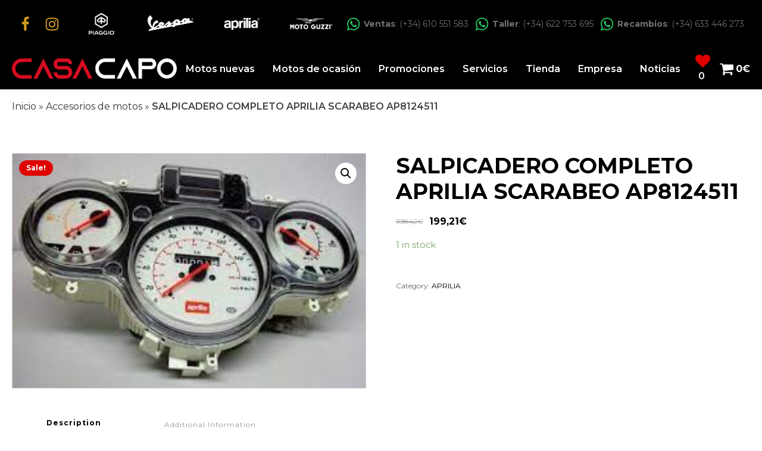

--- FILE ---
content_type: text/html; charset=UTF-8
request_url: https://casacapo.com/producto/salpicadero-completo-aprilia-scarabeo-ap8124511/
body_size: 27912
content:
<!DOCTYPE html>
<html lang="es" prefix="og: https://ogp.me/ns#" >
<head>
<meta charset="UTF-8">
<meta name="viewport" content="width=device-width, initial-scale=1.0">
<!-- WP_HEAD() START -->


<script data-rocketlazyloadscript='[data-uri]' type="text/plain" data-cli-class="cli-blocker-script" data-cli-label="Administrador de etiquetas de Google"  data-cli-script-type="analytics" data-cli-block="true" data-cli-block-if-ccpa-optout="false" data-cli-element-position="head"></script>
<!-- Optimización para motores de búsqueda de Rank Math - https://s.rankmath.com/home -->
<title>SALPICADERO COMPLETO APRILIA SCARABEO AP8124511 - Casa Capo</title><link rel="stylesheet" href="https://fonts.googleapis.com/css?family=Montserrat%3A100%2C200%2C300%2C400%2C500%2C600%2C700%2C800%2C900%7CMontserrat%3A100%2C200%2C300%2C400%2C500%2C600%2C700%2C800%2C900&#038;display=swap" />
<meta name="description" content="REFERENCIA ORIGINAL: AP8124511"/>
<meta name="robots" content="follow, index, max-snippet:-1, max-video-preview:-1, max-image-preview:large"/>
<link rel="canonical" href="https://casacapo.com/producto/salpicadero-completo-aprilia-scarabeo-ap8124511/" />
<meta property="og:locale" content="es_ES" />
<meta property="og:type" content="product" />
<meta property="og:title" content="SALPICADERO COMPLETO APRILIA SCARABEO AP8124511 - Casa Capo" />
<meta property="og:description" content="REFERENCIA ORIGINAL: AP8124511" />
<meta property="og:url" content="https://casacapo.com/producto/salpicadero-completo-aprilia-scarabeo-ap8124511/" />
<meta property="og:site_name" content="Casa Capo" />
<meta property="product:price:amount" content="199.21" />
<meta property="product:price:currency" content="EUR" />
<meta property="product:availability" content="instock" />
<meta name="twitter:card" content="summary_large_image" />
<meta name="twitter:title" content="SALPICADERO COMPLETO APRILIA SCARABEO AP8124511 - Casa Capo" />
<meta name="twitter:description" content="REFERENCIA ORIGINAL: AP8124511" />
<meta name="twitter:label1" content="Precio" />
<meta name="twitter:data1" content="199,21&euro;" />
<meta name="twitter:label2" content="Disponibilidad" />
<meta name="twitter:data2" content="1 in stock" />
<script type="application/ld+json" class="rank-math-schema">{"@context":"https://schema.org","@graph":[{"@type":"Organization","@id":"https://casacapo.com/#organization","name":"Casa Capo","logo":{"@type":"ImageObject","@id":"https://casacapo.com/#logo","url":"https://casacapo.com/wp-content/uploads/2021/05/Grupo-1621@2x.png","contentUrl":"https://casacapo.com/wp-content/uploads/2021/05/Grupo-1621@2x.png","caption":"Casa Capo","inLanguage":"es","width":"709","height":"85"}},{"@type":"WebSite","@id":"https://casacapo.com/#website","url":"https://casacapo.com","name":"Casa Capo","publisher":{"@id":"https://casacapo.com/#organization"},"inLanguage":"es"},{"@type":"ImageObject","@id":"https://casacapo.com/wp-content/uploads/2023/03/descarga-262.jpg","url":"https://casacapo.com/wp-content/uploads/2023/03/descarga-262.jpg","width":"276","height":"183","inLanguage":"es"},{"@type":"ItemPage","@id":"https://casacapo.com/producto/salpicadero-completo-aprilia-scarabeo-ap8124511/#webpage","url":"https://casacapo.com/producto/salpicadero-completo-aprilia-scarabeo-ap8124511/","name":"SALPICADERO COMPLETO APRILIA SCARABEO AP8124511 - Casa Capo","datePublished":"2023-03-31T10:13:26+02:00","dateModified":"2023-03-31T10:13:26+02:00","isPartOf":{"@id":"https://casacapo.com/#website"},"primaryImageOfPage":{"@id":"https://casacapo.com/wp-content/uploads/2023/03/descarga-262.jpg"},"inLanguage":"es"},{"@type":"Product","name":"SALPICADERO COMPLETO APRILIA SCARABEO AP8124511 - Casa Capo","description":"REFERENCIA ORIGINAL: AP8124511","category":"APRILIA","mainEntityOfPage":{"@id":"https://casacapo.com/producto/salpicadero-completo-aprilia-scarabeo-ap8124511/#webpage"},"weight":{"@type":"QuantitativeValue","unitCode":"KGM","value":"0.8"},"height":{"@type":"QuantitativeValue","unitCode":"CMT","value":"15"},"width":{"@type":"QuantitativeValue","unitCode":"CMT","value":"35"},"depth":{"@type":"QuantitativeValue","unitCode":"CMT","value":"30"},"offers":{"@type":"Offer","price":"199.21","priceCurrency":"EUR","priceValidUntil":"2027-12-31","availability":"https://schema.org/InStock","itemCondition":"NewCondition","url":"https://casacapo.com/producto/salpicadero-completo-aprilia-scarabeo-ap8124511/","seller":{"@type":"Organization","@id":"https://casacapo.com/","name":"Casa Capo","url":"https://casacapo.com","logo":"https://casacapo.com/wp-content/uploads/2021/05/Grupo-1621@2x.png"},"priceSpecification":{"price":"199.21","priceCurrency":"EUR","valueAddedTaxIncluded":"true"}},"@id":"https://casacapo.com/producto/salpicadero-completo-aprilia-scarabeo-ap8124511/#richSnippet","image":{"@id":"https://casacapo.com/wp-content/uploads/2023/03/descarga-262.jpg"}}]}</script>
<!-- /Plugin Rank Math WordPress SEO -->

<link rel='dns-prefetch' href='//ajax.googleapis.com' />
<link rel='dns-prefetch' href='//www.googletagmanager.com' />
<link href='https://fonts.gstatic.com' crossorigin rel='preconnect' />
<link rel="alternate" title="oEmbed (JSON)" type="application/json+oembed" href="https://casacapo.com/wp-json/oembed/1.0/embed?url=https%3A%2F%2Fcasacapo.com%2Fproducto%2Fsalpicadero-completo-aprilia-scarabeo-ap8124511%2F" />
<link rel="alternate" title="oEmbed (XML)" type="text/xml+oembed" href="https://casacapo.com/wp-json/oembed/1.0/embed?url=https%3A%2F%2Fcasacapo.com%2Fproducto%2Fsalpicadero-completo-aprilia-scarabeo-ap8124511%2F&#038;format=xml" />
<style id='wp-img-auto-sizes-contain-inline-css' type='text/css'>
img:is([sizes=auto i],[sizes^="auto," i]){contain-intrinsic-size:3000px 1500px}
/*# sourceURL=wp-img-auto-sizes-contain-inline-css */
</style>
<link rel='stylesheet' id='dapda-core-boostrap-grid-css' href='https://casacapo.com/wp-content/plugins/dapdacore/src/Modules/BoostrapGridModule/assets/css/oxygen-bootstrap.css?ver=1.39.0' type='text/css' media='all' />
<link rel='stylesheet' id='font-awesome-css' href='https://casacapo.com/wp-content/plugins/woocommerce-ajax-filters/berocket/assets/css/font-awesome.min.css?ver=ef9f0b53ac5fe4b4eb06f2dab61da4dc' type='text/css' media='all' />
<link rel='stylesheet' id='berocket_aapf_widget-style-css' href='https://casacapo.com/wp-content/plugins/woocommerce-ajax-filters/assets/frontend/css/fullmain.min.css?ver=1.6.3.1' type='text/css' media='all' />
<link rel='stylesheet' id='dapda-core-swiper-css' href='https://casacapo.com/wp-content/plugins/dapdacore/src/Modules/SwiperModule/assets/css/swiper.min.css?ver=6.3.2' type='text/css' media='all' />
<link rel='stylesheet' id='wp-block-library-css' href='https://casacapo.com/wp-includes/css/dist/block-library/style.min.css?ver=ef9f0b53ac5fe4b4eb06f2dab61da4dc' type='text/css' media='all' />
<style id='global-styles-inline-css' type='text/css'>
:root{--wp--preset--aspect-ratio--square: 1;--wp--preset--aspect-ratio--4-3: 4/3;--wp--preset--aspect-ratio--3-4: 3/4;--wp--preset--aspect-ratio--3-2: 3/2;--wp--preset--aspect-ratio--2-3: 2/3;--wp--preset--aspect-ratio--16-9: 16/9;--wp--preset--aspect-ratio--9-16: 9/16;--wp--preset--color--black: #000000;--wp--preset--color--cyan-bluish-gray: #abb8c3;--wp--preset--color--white: #ffffff;--wp--preset--color--pale-pink: #f78da7;--wp--preset--color--vivid-red: #cf2e2e;--wp--preset--color--luminous-vivid-orange: #ff6900;--wp--preset--color--luminous-vivid-amber: #fcb900;--wp--preset--color--light-green-cyan: #7bdcb5;--wp--preset--color--vivid-green-cyan: #00d084;--wp--preset--color--pale-cyan-blue: #8ed1fc;--wp--preset--color--vivid-cyan-blue: #0693e3;--wp--preset--color--vivid-purple: #9b51e0;--wp--preset--gradient--vivid-cyan-blue-to-vivid-purple: linear-gradient(135deg,rgb(6,147,227) 0%,rgb(155,81,224) 100%);--wp--preset--gradient--light-green-cyan-to-vivid-green-cyan: linear-gradient(135deg,rgb(122,220,180) 0%,rgb(0,208,130) 100%);--wp--preset--gradient--luminous-vivid-amber-to-luminous-vivid-orange: linear-gradient(135deg,rgb(252,185,0) 0%,rgb(255,105,0) 100%);--wp--preset--gradient--luminous-vivid-orange-to-vivid-red: linear-gradient(135deg,rgb(255,105,0) 0%,rgb(207,46,46) 100%);--wp--preset--gradient--very-light-gray-to-cyan-bluish-gray: linear-gradient(135deg,rgb(238,238,238) 0%,rgb(169,184,195) 100%);--wp--preset--gradient--cool-to-warm-spectrum: linear-gradient(135deg,rgb(74,234,220) 0%,rgb(151,120,209) 20%,rgb(207,42,186) 40%,rgb(238,44,130) 60%,rgb(251,105,98) 80%,rgb(254,248,76) 100%);--wp--preset--gradient--blush-light-purple: linear-gradient(135deg,rgb(255,206,236) 0%,rgb(152,150,240) 100%);--wp--preset--gradient--blush-bordeaux: linear-gradient(135deg,rgb(254,205,165) 0%,rgb(254,45,45) 50%,rgb(107,0,62) 100%);--wp--preset--gradient--luminous-dusk: linear-gradient(135deg,rgb(255,203,112) 0%,rgb(199,81,192) 50%,rgb(65,88,208) 100%);--wp--preset--gradient--pale-ocean: linear-gradient(135deg,rgb(255,245,203) 0%,rgb(182,227,212) 50%,rgb(51,167,181) 100%);--wp--preset--gradient--electric-grass: linear-gradient(135deg,rgb(202,248,128) 0%,rgb(113,206,126) 100%);--wp--preset--gradient--midnight: linear-gradient(135deg,rgb(2,3,129) 0%,rgb(40,116,252) 100%);--wp--preset--font-size--small: 13px;--wp--preset--font-size--medium: 20px;--wp--preset--font-size--large: 36px;--wp--preset--font-size--x-large: 42px;--wp--preset--spacing--20: 0.44rem;--wp--preset--spacing--30: 0.67rem;--wp--preset--spacing--40: 1rem;--wp--preset--spacing--50: 1.5rem;--wp--preset--spacing--60: 2.25rem;--wp--preset--spacing--70: 3.38rem;--wp--preset--spacing--80: 5.06rem;--wp--preset--shadow--natural: 6px 6px 9px rgba(0, 0, 0, 0.2);--wp--preset--shadow--deep: 12px 12px 50px rgba(0, 0, 0, 0.4);--wp--preset--shadow--sharp: 6px 6px 0px rgba(0, 0, 0, 0.2);--wp--preset--shadow--outlined: 6px 6px 0px -3px rgb(255, 255, 255), 6px 6px rgb(0, 0, 0);--wp--preset--shadow--crisp: 6px 6px 0px rgb(0, 0, 0);}:where(.is-layout-flex){gap: 0.5em;}:where(.is-layout-grid){gap: 0.5em;}body .is-layout-flex{display: flex;}.is-layout-flex{flex-wrap: wrap;align-items: center;}.is-layout-flex > :is(*, div){margin: 0;}body .is-layout-grid{display: grid;}.is-layout-grid > :is(*, div){margin: 0;}:where(.wp-block-columns.is-layout-flex){gap: 2em;}:where(.wp-block-columns.is-layout-grid){gap: 2em;}:where(.wp-block-post-template.is-layout-flex){gap: 1.25em;}:where(.wp-block-post-template.is-layout-grid){gap: 1.25em;}.has-black-color{color: var(--wp--preset--color--black) !important;}.has-cyan-bluish-gray-color{color: var(--wp--preset--color--cyan-bluish-gray) !important;}.has-white-color{color: var(--wp--preset--color--white) !important;}.has-pale-pink-color{color: var(--wp--preset--color--pale-pink) !important;}.has-vivid-red-color{color: var(--wp--preset--color--vivid-red) !important;}.has-luminous-vivid-orange-color{color: var(--wp--preset--color--luminous-vivid-orange) !important;}.has-luminous-vivid-amber-color{color: var(--wp--preset--color--luminous-vivid-amber) !important;}.has-light-green-cyan-color{color: var(--wp--preset--color--light-green-cyan) !important;}.has-vivid-green-cyan-color{color: var(--wp--preset--color--vivid-green-cyan) !important;}.has-pale-cyan-blue-color{color: var(--wp--preset--color--pale-cyan-blue) !important;}.has-vivid-cyan-blue-color{color: var(--wp--preset--color--vivid-cyan-blue) !important;}.has-vivid-purple-color{color: var(--wp--preset--color--vivid-purple) !important;}.has-black-background-color{background-color: var(--wp--preset--color--black) !important;}.has-cyan-bluish-gray-background-color{background-color: var(--wp--preset--color--cyan-bluish-gray) !important;}.has-white-background-color{background-color: var(--wp--preset--color--white) !important;}.has-pale-pink-background-color{background-color: var(--wp--preset--color--pale-pink) !important;}.has-vivid-red-background-color{background-color: var(--wp--preset--color--vivid-red) !important;}.has-luminous-vivid-orange-background-color{background-color: var(--wp--preset--color--luminous-vivid-orange) !important;}.has-luminous-vivid-amber-background-color{background-color: var(--wp--preset--color--luminous-vivid-amber) !important;}.has-light-green-cyan-background-color{background-color: var(--wp--preset--color--light-green-cyan) !important;}.has-vivid-green-cyan-background-color{background-color: var(--wp--preset--color--vivid-green-cyan) !important;}.has-pale-cyan-blue-background-color{background-color: var(--wp--preset--color--pale-cyan-blue) !important;}.has-vivid-cyan-blue-background-color{background-color: var(--wp--preset--color--vivid-cyan-blue) !important;}.has-vivid-purple-background-color{background-color: var(--wp--preset--color--vivid-purple) !important;}.has-black-border-color{border-color: var(--wp--preset--color--black) !important;}.has-cyan-bluish-gray-border-color{border-color: var(--wp--preset--color--cyan-bluish-gray) !important;}.has-white-border-color{border-color: var(--wp--preset--color--white) !important;}.has-pale-pink-border-color{border-color: var(--wp--preset--color--pale-pink) !important;}.has-vivid-red-border-color{border-color: var(--wp--preset--color--vivid-red) !important;}.has-luminous-vivid-orange-border-color{border-color: var(--wp--preset--color--luminous-vivid-orange) !important;}.has-luminous-vivid-amber-border-color{border-color: var(--wp--preset--color--luminous-vivid-amber) !important;}.has-light-green-cyan-border-color{border-color: var(--wp--preset--color--light-green-cyan) !important;}.has-vivid-green-cyan-border-color{border-color: var(--wp--preset--color--vivid-green-cyan) !important;}.has-pale-cyan-blue-border-color{border-color: var(--wp--preset--color--pale-cyan-blue) !important;}.has-vivid-cyan-blue-border-color{border-color: var(--wp--preset--color--vivid-cyan-blue) !important;}.has-vivid-purple-border-color{border-color: var(--wp--preset--color--vivid-purple) !important;}.has-vivid-cyan-blue-to-vivid-purple-gradient-background{background: var(--wp--preset--gradient--vivid-cyan-blue-to-vivid-purple) !important;}.has-light-green-cyan-to-vivid-green-cyan-gradient-background{background: var(--wp--preset--gradient--light-green-cyan-to-vivid-green-cyan) !important;}.has-luminous-vivid-amber-to-luminous-vivid-orange-gradient-background{background: var(--wp--preset--gradient--luminous-vivid-amber-to-luminous-vivid-orange) !important;}.has-luminous-vivid-orange-to-vivid-red-gradient-background{background: var(--wp--preset--gradient--luminous-vivid-orange-to-vivid-red) !important;}.has-very-light-gray-to-cyan-bluish-gray-gradient-background{background: var(--wp--preset--gradient--very-light-gray-to-cyan-bluish-gray) !important;}.has-cool-to-warm-spectrum-gradient-background{background: var(--wp--preset--gradient--cool-to-warm-spectrum) !important;}.has-blush-light-purple-gradient-background{background: var(--wp--preset--gradient--blush-light-purple) !important;}.has-blush-bordeaux-gradient-background{background: var(--wp--preset--gradient--blush-bordeaux) !important;}.has-luminous-dusk-gradient-background{background: var(--wp--preset--gradient--luminous-dusk) !important;}.has-pale-ocean-gradient-background{background: var(--wp--preset--gradient--pale-ocean) !important;}.has-electric-grass-gradient-background{background: var(--wp--preset--gradient--electric-grass) !important;}.has-midnight-gradient-background{background: var(--wp--preset--gradient--midnight) !important;}.has-small-font-size{font-size: var(--wp--preset--font-size--small) !important;}.has-medium-font-size{font-size: var(--wp--preset--font-size--medium) !important;}.has-large-font-size{font-size: var(--wp--preset--font-size--large) !important;}.has-x-large-font-size{font-size: var(--wp--preset--font-size--x-large) !important;}
/*# sourceURL=global-styles-inline-css */
</style>

<style id='classic-theme-styles-inline-css' type='text/css'>
/*! This file is auto-generated */
.wp-block-button__link{color:#fff;background-color:#32373c;border-radius:9999px;box-shadow:none;text-decoration:none;padding:calc(.667em + 2px) calc(1.333em + 2px);font-size:1.125em}.wp-block-file__button{background:#32373c;color:#fff;text-decoration:none}
/*# sourceURL=/wp-includes/css/classic-themes.min.css */
</style>
<link rel='stylesheet' id='contact-form-7-css' href='https://casacapo.com/wp-content/plugins/contact-form-7/includes/css/styles.css?ver=5.6.4' type='text/css' media='all' />
<link rel='stylesheet' id='fontawesome-css' href='https://casacapo.com/wp-content/plugins/load-fontawesome4-locally/assets/css/font-awesome.min.css?ver=4.7.0' type='text/css' media='all' />
<link rel='stylesheet' id='oxygen-css' href='https://casacapo.com/wp-content/plugins/oxygen/component-framework/oxygen.css?ver=4.9.1' type='text/css' media='all' />
<link rel='stylesheet' id='cookie-law-info-css' href='https://casacapo.com/wp-content/plugins/webtoffee-gdpr-cookie-consent/public/css/cookie-law-info-public.css?ver=2.3.6' type='text/css' media='all' />
<link rel='stylesheet' id='cookie-law-info-gdpr-css' href='https://casacapo.com/wp-content/plugins/webtoffee-gdpr-cookie-consent/public/css/cookie-law-info-gdpr.css?ver=2.3.6' type='text/css' media='all' />
<style id='cookie-law-info-gdpr-inline-css' type='text/css'>
.cli-modal-content, .cli-tab-content { background-color: #ffffff; }.cli-privacy-content-text, .cli-modal .cli-modal-dialog, .cli-tab-container p, a.cli-privacy-readmore { color: #000000; }.cli-tab-header { background-color: #f2f2f2; }.cli-tab-header, .cli-tab-header a.cli-nav-link,span.cli-necessary-caption,.cli-switch .cli-slider:after { color: #000000; }.cli-switch .cli-slider:before { background-color: #ffffff; }.cli-switch input:checked + .cli-slider:before { background-color: #ffffff; }.cli-switch .cli-slider { background-color: #e3e1e8; }.cli-switch input:checked + .cli-slider { background-color: #28a745; }.cli-modal-close svg { fill: #000000; }.cli-tab-footer .wt-cli-privacy-accept-all-btn { background-color: #00acad; color: #ffffff}.cli-tab-footer .wt-cli-privacy-accept-btn { background-color: #00acad; color: #ffffff}.cli-tab-header a:before{ border-right: 1px solid #000000; border-bottom: 1px solid #000000; }
/*# sourceURL=cookie-law-info-gdpr-inline-css */
</style>
<link rel='stylesheet' id='photoswipe-css' href='https://casacapo.com/wp-content/plugins/woocommerce/assets/css/photoswipe/photoswipe.min.css?ver=6.7.0' type='text/css' media='all' />
<link rel='stylesheet' id='photoswipe-default-skin-css' href='https://casacapo.com/wp-content/plugins/woocommerce/assets/css/photoswipe/default-skin/default-skin.min.css?ver=6.7.0' type='text/css' media='all' />
<link rel='stylesheet' id='woocommerce-layout-css' href='https://casacapo.com/wp-content/plugins/woocommerce/assets/css/woocommerce-layout.css?ver=6.7.0' type='text/css' media='all' />
<link rel='stylesheet' id='woocommerce-smallscreen-css' href='https://casacapo.com/wp-content/plugins/woocommerce/assets/css/woocommerce-smallscreen.css?ver=6.7.0' type='text/css' media='only screen and (max-width: 768px)' />
<link rel='stylesheet' id='woocommerce-general-css' href='https://casacapo.com/wp-content/plugins/woocommerce/assets/css/woocommerce.css?ver=6.7.0' type='text/css' media='all' />
<style id='woocommerce-inline-inline-css' type='text/css'>
.woocommerce form .form-row .required { visibility: visible; }
/*# sourceURL=woocommerce-inline-inline-css */
</style>
<link rel='stylesheet' id='spam-protect-for-contact-form7-css' href='https://casacapo.com/wp-content/plugins/wp-contact-form-7-spam-blocker/frontend/css/spam-protect-for-contact-form7.css?ver=1.0.0' type='text/css' media='all' />
<link rel='stylesheet' id='wpcf7-redirect-script-frontend-css' href='https://casacapo.com/wp-content/plugins/wpcf7-redirect/build/css/wpcf7-redirect-frontend.min.css?ver=ef9f0b53ac5fe4b4eb06f2dab61da4dc' type='text/css' media='all' />
<link rel='stylesheet' id='my_jq_ui-css' href='//ajax.googleapis.com/ajax/libs/jqueryui/1.8.9/themes/base/jquery.ui.all.css?ver=1.8.9' type='text/css' media='all' />
<link rel='stylesheet' id='dgwt-wcas-style-css' href='https://casacapo.com/wp-content/plugins/ajax-search-for-woocommerce/assets/css/style.min.css?ver=1.20.0' type='text/css' media='all' />
<link rel='stylesheet' id='dtpicker-css' href='https://casacapo.com/wp-content/plugins/date-time-picker-field/assets/js/vendor/datetimepicker/jquery.datetimepicker.min.css?ver=ef9f0b53ac5fe4b4eb06f2dab61da4dc' type='text/css' media='all' />
<script   type="text/javascript" src="https://casacapo.com/wp-includes/js/jquery/jquery.min.js?ver=3.7.1" id="jquery-core-js"></script>
<script   type="text/javascript" src="https://casacapo.com/wp-includes/js/jquery/jquery-migrate.min.js?ver=3.4.1" id="jquery-migrate-js"></script>
<script   type="text/javascript" src="https://casacapo.com/wp-content/plugins/dapdacore/src/Modules/SwiperModule/assets/js/swiper.min.js?ver=6.3.2" id="dapda-core-swiper-js"></script>
<script data-rocketlazyloadscript='[data-uri]' type="text/javascript" id="cookie-law-info-js-extra"></script>
<script data-rocketlazyloadscript='https://casacapo.com/wp-content/plugins/webtoffee-gdpr-cookie-consent/public/js/cookie-law-info-public.js?ver=2.3.6' type="text/javascript"  id="cookie-law-info-js"></script>
<script   type="text/javascript" src="https://casacapo.com/wp-content/plugins/wp-contact-form-7-spam-blocker/frontend/js/spam-protect-for-contact-form7.js?ver=1.0.0" id="spam-protect-for-contact-form7-js"></script>
<link rel="https://api.w.org/" href="https://casacapo.com/wp-json/" /><link rel="alternate" title="JSON" type="application/json" href="https://casacapo.com/wp-json/wp/v2/product/31164" /><link rel="EditURI" type="application/rsd+xml" title="RSD" href="https://casacapo.com/xmlrpc.php?rsd" />

<link rel='shortlink' href='https://casacapo.com/?p=31164' />
<meta name="generator" content="Site Kit by Google 1.155.0" /><style></style>		<style>
			.dgwt-wcas-ico-magnifier,.dgwt-wcas-ico-magnifier-handler{max-width:20px}.dgwt-wcas-search-wrapp{max-width:600px}		</style>
			<noscript><style>.woocommerce-product-gallery{ opacity: 1 !important; }</style></noscript>
	<link rel="icon" href="https://casacapo.com/wp-content/uploads/2021/09/favicon_casa_capo_1.png" sizes="32x32" />
<link rel="icon" href="https://casacapo.com/wp-content/uploads/2021/09/favicon_casa_capo_1.png" sizes="192x192" />
<link rel="apple-touch-icon" href="https://casacapo.com/wp-content/uploads/2021/09/favicon_casa_capo_1.png" />
<meta name="msapplication-TileImage" content="https://casacapo.com/wp-content/uploads/2021/09/favicon_casa_capo_1.png" />
<link rel='stylesheet' id='oxygen-cache-109-css' href='//casacapo.com/wp-content/uploads/oxygen/css/109.css?cache=1769671796&#038;ver=ef9f0b53ac5fe4b4eb06f2dab61da4dc' type='text/css' media='all' />
<link rel='stylesheet' id='oxygen-cache-108-css' href='//casacapo.com/wp-content/uploads/oxygen/css/108.css?cache=1769671797&#038;ver=ef9f0b53ac5fe4b4eb06f2dab61da4dc' type='text/css' media='all' />
<link rel='stylesheet' id='oxygen-cache-118-css' href='//casacapo.com/wp-content/uploads/oxygen/css/118.css?cache=1769671795&#038;ver=ef9f0b53ac5fe4b4eb06f2dab61da4dc' type='text/css' media='all' />
<link rel='stylesheet' id='oxygen-cache-117-css' href='//casacapo.com/wp-content/uploads/oxygen/css/117.css?cache=1769672851&#038;ver=ef9f0b53ac5fe4b4eb06f2dab61da4dc' type='text/css' media='all' />
<link rel='stylesheet' id='oxygen-universal-styles-css' href='//casacapo.com/wp-content/uploads/oxygen/css/universal.css?cache=1769672851&#038;ver=ef9f0b53ac5fe4b4eb06f2dab61da4dc' type='text/css' media='all' />
<noscript><style id="rocket-lazyload-nojs-css">.rll-youtube-player, [data-lazy-src]{display:none !important;}</style></noscript><!-- END OF WP_HEAD() -->
<link rel='stylesheet' id='oxygen-aos-css' href='https://casacapo.com/wp-content/plugins/oxygen/component-framework/vendor/aos/aos.css?ver=ef9f0b53ac5fe4b4eb06f2dab61da4dc' type='text/css' media='all' />
</head>
<body class="wp-singular product-template-default single single-product postid-31164 wp-theme-oxygen-is-not-a-theme  wp-embed-responsive theme-oxygen-is-not-a-theme oxygen-body woocommerce woocommerce-page woocommerce-no-js" >




						<header id="_header-40-118" class="oxy-header-wrapper oxy-sticky-header oxy-overlay-header oxy-header" ><div id="_header_row-41-118" class="oxygen-hide-in-sticky oxy-header-row" ><div class="oxy-header-container"><div id="_header_left-42-118" class="oxy-header-left" ><div id="div_block-43-118" class="ct-div-block" ><a id="link-44-118" class="ct-link" href="https://www.facebook.com/casacapo/" target="_blank"   title="Facebook"><div id="fancy_icon-45-118" class="ct-fancy-icon" ><svg id="svg-fancy_icon-45-118"><use xlink:href="#FontAwesomeicon-facebook"></use></svg></div></a><a id="link-46-118" class="ct-link" href="https://www.instagram.com/casa.capo" target="_blank"   title="Instagram"><div id="fancy_icon-47-118" class="ct-fancy-icon" ><svg id="svg-fancy_icon-47-118"><use xlink:href="#FontAwesomeicon-instagram"></use></svg></div></a></div></div><div id="_header_center-48-118" class="oxy-header-center" ><div id="div_block-49-118" class="ct-div-block dpd_logos-topbar" ><img  id="image-50-118" alt="Piaggio Casa Capó" src="data:image/svg+xml,%3Csvg%20xmlns='http://www.w3.org/2000/svg'%20viewBox='0%200%200%200'%3E%3C/svg%3E" class="ct-image" data-lazy-src="https://casacapo.com/wp-content/uploads/2022/04/piaggio.png"/><noscript><img  id="image-50-118" alt="Piaggio Casa Capó" src="https://casacapo.com/wp-content/uploads/2022/04/piaggio.png" class="ct-image"/></noscript><img  id="image-51-118" alt="Vespa Casa Capó" src="data:image/svg+xml,%3Csvg%20xmlns='http://www.w3.org/2000/svg'%20viewBox='0%200%200%200'%3E%3C/svg%3E" class="ct-image" data-lazy-src="https://casacapo.com/wp-content/uploads/2022/04/vespa.png"/><noscript><img  id="image-51-118" alt="Vespa Casa Capó" src="https://casacapo.com/wp-content/uploads/2022/04/vespa.png" class="ct-image"/></noscript><img  id="image-52-118" alt="Aprilia Casa Capó" src="data:image/svg+xml,%3Csvg%20xmlns='http://www.w3.org/2000/svg'%20viewBox='0%200%200%200'%3E%3C/svg%3E" class="ct-image" data-lazy-src="https://casacapo.com/wp-content/uploads/2022/04/aprilia.png"/><noscript><img  id="image-52-118" alt="Aprilia Casa Capó" src="https://casacapo.com/wp-content/uploads/2022/04/aprilia.png" class="ct-image"/></noscript><img  id="image-53-118" alt="Moto Guzzi Casa Capó" src="data:image/svg+xml,%3Csvg%20xmlns='http://www.w3.org/2000/svg'%20viewBox='0%200%200%200'%3E%3C/svg%3E" class="ct-image" data-lazy-src="https://casacapo.com/wp-content/uploads/2022/04/moto-guzzi.png"/><noscript><img  id="image-53-118" alt="Moto Guzzi Casa Capó" src="https://casacapo.com/wp-content/uploads/2022/04/moto-guzzi.png" class="ct-image"/></noscript></div></div><div id="_header_right-54-118" class="oxy-header-right" ><div id="div_block-56-118" class="ct-div-block" ><div id="div_block-57-118" class="ct-div-block dpd_header_contact" ><a id="link-58-118" class="ct-link " href="https://wa.me/+34610551583" target="_blank"   title="Contacta con Ventas por WhatsApp"><div id="fancy_icon-59-118" class="ct-fancy-icon" ><svg id="svg-fancy_icon-59-118"><use xlink:href="#FontAwesomeicon-whatsapp"></use></svg></div><div id="code_block-60-118" class="ct-code-block" ><div id="text_block" class="ct-text-block">
  <span class="dpd_header_contact_title"><b>Ventas</b></span><span class="dpd_header_contact_number">: (+34) 610 551 583</span>
</div></div></a></div><div id="div_block-61-118" class="ct-div-block dpd_header_contact" ><a id="link-62-118" class="ct-link" href="https://wa.me/+34622753695" target="_blank"   title="Contacta con Taller por WhatsApp"><div id="fancy_icon-63-118" class="ct-fancy-icon" ><svg id="svg-fancy_icon-63-118"><use xlink:href="#FontAwesomeicon-whatsapp"></use></svg></div><div id="code_block-64-118" class="ct-code-block" ><div id="text_block" class="ct-text-block">
  <span class="dpd_header_contact_title"><b>Taller</b></span><span class="dpd_header_contact_number">: (+34) 622 753 695</span>
</div></div></a></div><div id="div_block-65-118" class="ct-div-block dpd_header_contact" ><a id="link-66-118" class="ct-link" href="https://wa.me/+34633446273" target="_blank"   title="Contacta con Remcabios por WhatsApp"><div id="fancy_icon-67-118" class="ct-fancy-icon" ><svg id="svg-fancy_icon-67-118"><use xlink:href="#FontAwesomeicon-whatsapp"></use></svg></div><div id="code_block-68-118" class="ct-code-block" ><div id="text_block" class="ct-text-block">
  <span class="dpd_header_contact_title"><b>Recambios</b></span><span class="dpd_header_contact_number">: (+34) 633 446 273</span>
</div></div></a></div></div></div></div></div><div id="_header_row-69-118" class="oxy-header-row" ><div class="oxy-header-container"><div id="_header_left-70-118" class="oxy-header-left" ><div id="div_block-71-118" class="ct-div-block" ><a id="link-72-118" class="ct-link" href="/" target="_self"   title="Ir a la página de inicio"><img  id="image-73-118" alt="Casa Capo Home" src="data:image/svg+xml,%3Csvg%20xmlns='http://www.w3.org/2000/svg'%20viewBox='0%200%200%200'%3E%3C/svg%3E" class="ct-image" title="Logo Casa Capo" data-lazy-src="https://casacapo.com/wp-content/uploads/2021/05/Grupo-1621@2x.png"/><noscript><img  id="image-73-118" alt="Casa Capo Home" src="https://casacapo.com/wp-content/uploads/2021/05/Grupo-1621@2x.png" class="ct-image" title="Logo Casa Capo"/></noscript></a><div id="div_block-74-118" class="ct-div-block dpd_logos-menu" ><img  id="image-75-118" alt="Piaggio Casa Capó" src="data:image/svg+xml,%3Csvg%20xmlns='http://www.w3.org/2000/svg'%20viewBox='0%200%200%200'%3E%3C/svg%3E" class="ct-image" data-lazy-src="https://casacapo.com/wp-content/uploads/2022/04/piaggio.png"/><noscript><img  id="image-75-118" alt="Piaggio Casa Capó" src="https://casacapo.com/wp-content/uploads/2022/04/piaggio.png" class="ct-image"/></noscript><img  id="image-76-118" alt="Vespa Casa Capó" src="data:image/svg+xml,%3Csvg%20xmlns='http://www.w3.org/2000/svg'%20viewBox='0%200%200%200'%3E%3C/svg%3E" class="ct-image" data-lazy-src="https://casacapo.com/wp-content/uploads/2022/04/vespa.png"/><noscript><img  id="image-76-118" alt="Vespa Casa Capó" src="https://casacapo.com/wp-content/uploads/2022/04/vespa.png" class="ct-image"/></noscript><img  id="image-77-118" alt="Aprilia Casa Capó" src="data:image/svg+xml,%3Csvg%20xmlns='http://www.w3.org/2000/svg'%20viewBox='0%200%200%200'%3E%3C/svg%3E" class="ct-image" data-lazy-src="https://casacapo.com/wp-content/uploads/2022/04/aprilia.png"/><noscript><img  id="image-77-118" alt="Aprilia Casa Capó" src="https://casacapo.com/wp-content/uploads/2022/04/aprilia.png" class="ct-image"/></noscript><img  id="image-78-118" alt="Moto Guzzi Casa Capó" src="data:image/svg+xml,%3Csvg%20xmlns='http://www.w3.org/2000/svg'%20viewBox='0%200%200%200'%3E%3C/svg%3E" class="ct-image" data-lazy-src="https://casacapo.com/wp-content/uploads/2022/04/moto-guzzi.png"/><noscript><img  id="image-78-118" alt="Moto Guzzi Casa Capó" src="https://casacapo.com/wp-content/uploads/2022/04/moto-guzzi.png" class="ct-image"/></noscript></div></div></div><div id="_header_center-79-118" class="oxy-header-center" ></div><div id="_header_right-80-118" class="oxy-header-right" >
		<div id="-pro-menu-81-118" class="oxy-pro-menu " ><div class="oxy-pro-menu-mobile-open-icon " data-off-canvas-alignment=""><svg id="-pro-menu-81-118-open-icon"><use xlink:href="#FontAwesomeicon-bars"></use></svg></div>

                
        <div class="oxy-pro-menu-container  oxy-pro-menu-dropdown-links-visible-on-mobile oxy-pro-menu-dropdown-links-toggle oxy-pro-menu-show-dropdown" data-aos-duration="400" 

             data-oxy-pro-menu-dropdown-animation="fade-up"
             data-oxy-pro-menu-dropdown-animation-duration="0.4"
             data-entire-parent-toggles-dropdown="true"

             
                          data-oxy-pro-menu-dropdown-animation-duration="0.4"
             
                          data-oxy-pro-menu-dropdown-links-on-mobile="toggle">
             
            <div class="menu-main-menu-container"><ul id="menu-main-menu" class="oxy-pro-menu-list"><li id="menu-item-10475" class="menu-item menu-item-type-post_type menu-item-object-page menu-item-10475"><a href="https://casacapo.com/motos-nuevas/">Motos nuevas</a></li>
<li id="menu-item-10305" class="menu-item menu-item-type-post_type menu-item-object-page menu-item-10305"><a href="https://casacapo.com/motos-de-ocasion/">Motos de ocasión</a></li>
<li id="menu-item-27639" class="menu-item menu-item-type-post_type menu-item-object-page menu-item-27639"><a href="https://casacapo.com/promociones-oficiales/">Promociones</a></li>
<li id="menu-item-144" class="menu-item menu-item-type-post_type menu-item-object-page menu-item-144"><a href="https://casacapo.com/nuestros-servicios/">Servicios</a></li>
<li id="menu-item-22603" class="menu-item menu-item-type-post_type menu-item-object-page current_page_parent menu-item-22603"><a href="https://casacapo.com/boutique-virtual/">Tienda</a></li>
<li id="menu-item-143" class="menu-item menu-item-type-post_type menu-item-object-page menu-item-143"><a href="https://casacapo.com/empresa/">Empresa</a></li>
<li id="menu-item-152" class="menu-item menu-item-type-post_type menu-item-object-page menu-item-152"><a href="https://casacapo.com/noticias/">Noticias</a></li>
</ul></div>
            <div class="oxy-pro-menu-mobile-close-icon"><svg id="svg--pro-menu-81-118"><use xlink:href="#FontAwesomeicon-close"></use></svg>Cerrar</div>

        </div>

        </div>

		<script type="text/javascript">
			jQuery('#-pro-menu-81-118 .oxy-pro-menu-show-dropdown .menu-item-has-children > a', 'body').each(function(){
                jQuery(this).append('<div class="oxy-pro-menu-dropdown-icon-click-area"><svg class="oxy-pro-menu-dropdown-icon"><use xlink:href="#FontAwesomeicon-chevron-down"></use></svg></div>');
            });
            jQuery('#-pro-menu-81-118 .oxy-pro-menu-show-dropdown .menu-item:not(.menu-item-has-children) > a', 'body').each(function(){
                jQuery(this).append('<div class="oxy-pro-menu-dropdown-icon-click-area"></div>');
            });			</script><a id="link-82-118" class="ct-link" href="/favoritos"    title="Favoritos"><div id="fancy_icon-83-118" class="ct-fancy-icon" ><svg id="svg-fancy_icon-83-118"><use xlink:href="#FontAwesomeicon-heart"></use></svg></div><div id="shortcode-84-118" class="ct-shortcode" >    <span class="dpdsh-vehicles-favorites-count"><span class="dpdsh-vehicles-favorites-count__value">0</span></span>
    </div></a><div id="div_block-129-106" class="ct-div-block dpd_header_cart" ><div id="fancy_icon-130-106" class="ct-fancy-icon" ><svg id="svg-fancy_icon-130-106"><use xlink:href="#FontAwesomeicon-shopping-cart"></use></svg></div>
		<div id="-cart-total-131-106" class="oxy-cart-total oxy-woo-element" ><div class='oxy-woo-add-to-cart'><span class="woocommerce-Price-amount amount"><bdi>0<span class="woocommerce-Price-currencySymbol">&euro;</span></bdi></span></div></div>

		<div id="widget-132-106" class="ct-widget dpd_carrito_widget" ><div class="widget woocommerce widget_shopping_cart"><h2 class="widgettitle">Cart</h2><div class="widget_shopping_cart_content"></div></div></div></div></div></div></div></header>
				<script type="text/javascript">
			jQuery(document).ready(function() {
				var selector = "#_header-40-118",
					scrollval = parseInt("300");
				if (!scrollval || scrollval < 1) {
											jQuery("body").css("margin-top", jQuery(selector).outerHeight());
						jQuery(selector).addClass("oxy-sticky-header-active");
									}
				else {
					var scrollTopOld = 0;
					jQuery(window).scroll(function() {
						if (!jQuery('body').hasClass('oxy-nav-menu-prevent-overflow')) {
							if (jQuery(this).scrollTop() > scrollval 
																) {
								if (
																		!jQuery(selector).hasClass("oxy-sticky-header-active")) {
									if (jQuery(selector).css('position')!='absolute') {
										jQuery("body").css("margin-top", jQuery(selector).outerHeight());
									}
									jQuery(selector)
										.addClass("oxy-sticky-header-active")
																	}
							}
							else {
								jQuery(selector)
									.removeClass("oxy-sticky-header-fade-in")
									.removeClass("oxy-sticky-header-active");
								if (jQuery(selector).css('position')!='absolute') {
									jQuery("body").css("margin-top", "");
								}
							}
							scrollTopOld = jQuery(this).scrollTop();
						}
					})
				}
			});
		</script><section id="section-37-117" class=" ct-section" ><div class="ct-section-inner-wrap"><div id="code_block-38-117" class="ct-code-block dpd_breadcrumbs_woocommerce" ><nav aria-label="breadcrumbs" class="rank-math-breadcrumb">
  <p>
    <a href="https://casacapo.com" title="Ir a inicio">Inicio</a>
    <span class="separator"> » </span>
    <a href="https://casacapo.com/boutique-virtual/" title="Ir a la Boutique Virtual">Accesorios de motos</a>
    <span class="separator"> » </span>
    <span class="last">SALPICADERO COMPLETO APRILIA SCARABEO AP8124511</span>
  </p>
</nav></div></div></section><section id="section-4-117" class=" ct-section" ><div class="ct-section-inner-wrap">
		<div id="-product-builder-55-117" class="oxy-product-builder oxy-woo-element" ><div class="woocommerce-notices-wrapper"></div><div id="product-31164" class="product type-product post-31164 status-publish first instock product_cat-aprilia has-post-thumbnail sale taxable shipping-taxable purchasable product-type-simple">

	
	<span class="onsale">Sale!</span>
	<div class="woocommerce-product-gallery woocommerce-product-gallery--with-images woocommerce-product-gallery--columns-4 images" data-columns="4" style="opacity: 0; transition: opacity .25s ease-in-out;">
	<figure class="woocommerce-product-gallery__wrapper">
		<div data-thumb="https://casacapo.com/wp-content/uploads/2023/03/descarga-262-100x100.jpg" data-thumb-alt="" class="woocommerce-product-gallery__image"><a href="https://casacapo.com/wp-content/uploads/2023/03/descarga-262.jpg"><img width="276" height="183" src="https://casacapo.com/wp-content/uploads/2023/03/descarga-262.jpg" class="wp-post-image" alt="" title="descarga" data-caption="" data-src="https://casacapo.com/wp-content/uploads/2023/03/descarga-262.jpg" data-large_image="https://casacapo.com/wp-content/uploads/2023/03/descarga-262.jpg" data-large_image_width="276" data-large_image_height="183" decoding="async" srcset="https://casacapo.com/wp-content/uploads/2023/03/descarga-262.jpg 276w, https://casacapo.com/wp-content/uploads/2023/03/descarga-262-64x42.jpg 64w" sizes="(max-width: 276px) 100vw, 276px" /></a></div>	</figure>
</div>

	<div class="summary entry-summary">
		<h1 class="product_title entry-title">SALPICADERO COMPLETO APRILIA SCARABEO AP8124511</h1><p class="price"><del aria-hidden="true"><span class="woocommerce-Price-amount amount"><bdi>398,42<span class="woocommerce-Price-currencySymbol">&euro;</span></bdi></span></del> <ins><span class="woocommerce-Price-amount amount"><bdi>199,21<span class="woocommerce-Price-currencySymbol">&euro;</span></bdi></span></ins></p>
<p class="stock in-stock">1 in stock</p>

	
	<form class="cart" action="https://casacapo.com/producto/salpicadero-completo-aprilia-scarabeo-ap8124511/" method="post" enctype='multipart/form-data'>
		
			<div class="quantity hidden">
		<input type="hidden" id="quantity_697ea4c78f6f7" class="qty" name="quantity" value="1" />
	</div>
	
		<button type="submit" name="add-to-cart" value="31164" class="single_add_to_cart_button button alt">Add to cart</button>

			</form>

	
<div class="product_meta">

	
	
	<span class="posted_in">Category: <a href="https://casacapo.com/categoria-producto/aprilia/" rel="tag">APRILIA</a></span>
	
	
</div>
	</div>

	
	<div class="woocommerce-tabs wc-tabs-wrapper">
		<ul class="tabs wc-tabs" role="tablist">
							<li class="description_tab" id="tab-title-description" role="tab" aria-controls="tab-description">
					<a href="#tab-description">
						Description					</a>
				</li>
							<li class="additional_information_tab" id="tab-title-additional_information" role="tab" aria-controls="tab-additional_information">
					<a href="#tab-additional_information">
						Additional information					</a>
				</li>
					</ul>
					<div class="woocommerce-Tabs-panel woocommerce-Tabs-panel--description panel entry-content wc-tab" id="tab-description" role="tabpanel" aria-labelledby="tab-title-description">
				
	<h2>Description</h2>

<p>REFERENCIA ORIGINAL: AP8124511</p>
<p>RECAMBIO NUEVO</p>
<p>ADAPTABLE A ESTOS MODELOS DE APRILIA:</p>
<ol class="tree-ol">
<li class="ng-scope">
<div class="tree-node ng-scope">
<div><i class="treeIcon fa ng-scope fa-minus"></i> <span class="treeItem ng-binding">SCARABEO - SCARABEO 125-150-200-250</span></div>
</div>
<ol class="ng-scope">
<li class="ng-scope">
<div class="tree-node ng-scope">
<div> <span class="treeItem ng-binding">Scarabeo 125-150-200 eng.Rotax 1999-2004 (APAC, EMEA, NAFTA)</span></div>
</div>
<div></div>
</li>
</ol>
</li>
</ol>
			</div>
					<div class="woocommerce-Tabs-panel woocommerce-Tabs-panel--additional_information panel entry-content wc-tab" id="tab-additional_information" role="tabpanel" aria-labelledby="tab-title-additional_information">
				
	<h2>Additional information</h2>

<table class="woocommerce-product-attributes shop_attributes">
			<tr class="woocommerce-product-attributes-item woocommerce-product-attributes-item--weight">
			<th class="woocommerce-product-attributes-item__label">Weight</th>
			<td class="woocommerce-product-attributes-item__value">0,8 kg</td>
		</tr>
			<tr class="woocommerce-product-attributes-item woocommerce-product-attributes-item--dimensions">
			<th class="woocommerce-product-attributes-item__label">Dimensions</th>
			<td class="woocommerce-product-attributes-item__value">30 &times; 35 &times; 15 cm</td>
		</tr>
	</table>
			</div>
		
			</div>


	<section class="related products">

					<h2>Related products</h2>
				
		<ul class="products columns-4">

			
					<li class="product type-product post-23393 status-publish first instock product_cat-aprilia has-post-thumbnail sale taxable shipping-taxable purchasable product-type-simple">
	<a href="https://casacapo.com/producto/placa-variador-aprilia-leonardo-125-rotax/" class="woocommerce-LoopProduct-link woocommerce-loop-product__link">
	<span class="onsale">Sale!</span>
	<img width="259" height="194" src="data:image/svg+xml,%3Csvg%20xmlns='http://www.w3.org/2000/svg'%20viewBox='0%200%20259%20194'%3E%3C/svg%3E" class="attachment-woocommerce_thumbnail size-woocommerce_thumbnail" alt="" decoding="async" data-lazy-src="https://casacapo.com/wp-content/uploads/2022/03/descarga-52.jpg" /><noscript><img width="259" height="194" src="https://casacapo.com/wp-content/uploads/2022/03/descarga-52.jpg" class="attachment-woocommerce_thumbnail size-woocommerce_thumbnail" alt="" decoding="async" /></noscript><h2 class="woocommerce-loop-product__title">PLACA VARIADOR APRILIA LEONARDO 125 ROTAX AP0259655</h2>
	<span class="price"><del aria-hidden="true"><span class="woocommerce-Price-amount amount"><bdi>91,19<span class="woocommerce-Price-currencySymbol">&euro;</span></bdi></span></del> <ins><span class="woocommerce-Price-amount amount"><bdi>45,60<span class="woocommerce-Price-currencySymbol">&euro;</span></bdi></span></ins></span>
</a><a href="?add-to-cart=23393" data-quantity="1" class="button product_type_simple add_to_cart_button ajax_add_to_cart" data-product_id="23393" data-product_sku="" aria-label="Add &ldquo;PLACA VARIADOR APRILIA LEONARDO 125 ROTAX AP0259655&rdquo; to your cart" rel="nofollow">Add to cart</a></li>

			
					<li class="product type-product post-23433 status-publish instock product_cat-aprilia has-post-thumbnail sale taxable shipping-taxable purchasable product-type-simple">
	<a href="https://casacapo.com/producto/sensor-temperatura-aprilia-rsv-1000-2002-2009-ap0274040/" class="woocommerce-LoopProduct-link woocommerce-loop-product__link">
	<span class="onsale">Sale!</span>
	<img width="193" height="260" src="data:image/svg+xml,%3Csvg%20xmlns='http://www.w3.org/2000/svg'%20viewBox='0%200%20193%20260'%3E%3C/svg%3E" class="attachment-woocommerce_thumbnail size-woocommerce_thumbnail" alt="" decoding="async" data-lazy-src="https://casacapo.com/wp-content/uploads/2022/04/descarga.jpg" /><noscript><img width="193" height="260" src="https://casacapo.com/wp-content/uploads/2022/04/descarga.jpg" class="attachment-woocommerce_thumbnail size-woocommerce_thumbnail" alt="" decoding="async" /></noscript><h2 class="woocommerce-loop-product__title">SENSOR TEMPERATURA APRILIA RSV 1000 2002-2009 AP0274040</h2>
	<span class="price"><del aria-hidden="true"><span class="woocommerce-Price-amount amount"><bdi>93,41<span class="woocommerce-Price-currencySymbol">&euro;</span></bdi></span></del> <ins><span class="woocommerce-Price-amount amount"><bdi>46,71<span class="woocommerce-Price-currencySymbol">&euro;</span></bdi></span></ins></span>
</a><a href="?add-to-cart=23433" data-quantity="1" class="button product_type_simple add_to_cart_button ajax_add_to_cart" data-product_id="23433" data-product_sku="" aria-label="Add &ldquo;SENSOR TEMPERATURA APRILIA RSV 1000 2002-2009 AP0274040&rdquo; to your cart" rel="nofollow">Add to cart</a></li>

			
					<li class="product type-product post-23352 status-publish instock product_cat-aprilia has-post-thumbnail sale taxable shipping-taxable purchasable product-type-simple">
	<a href="https://casacapo.com/producto/tapa-encendido-aprilia-pegaso-650-1997-2000/" class="woocommerce-LoopProduct-link woocommerce-loop-product__link">
	<span class="onsale">Sale!</span>
	<img width="300" height="300" src="data:image/svg+xml,%3Csvg%20xmlns='http://www.w3.org/2000/svg'%20viewBox='0%200%20300%20300'%3E%3C/svg%3E" class="attachment-woocommerce_thumbnail size-woocommerce_thumbnail" alt="" decoding="async" data-lazy-srcset="https://casacapo.com/wp-content/uploads/2022/03/5603be301cfa8_DSC0112-scaled-1-1-300x300.jpg 300w, https://casacapo.com/wp-content/uploads/2022/03/5603be301cfa8_DSC0112-scaled-1-1-150x150.jpg 150w, https://casacapo.com/wp-content/uploads/2022/03/5603be301cfa8_DSC0112-scaled-1-1-100x100.jpg 100w" data-lazy-sizes="(max-width: 300px) 100vw, 300px" data-lazy-src="https://casacapo.com/wp-content/uploads/2022/03/5603be301cfa8_DSC0112-scaled-1-1-300x300.jpg" /><noscript><img width="300" height="300" src="https://casacapo.com/wp-content/uploads/2022/03/5603be301cfa8_DSC0112-scaled-1-1-300x300.jpg" class="attachment-woocommerce_thumbnail size-woocommerce_thumbnail" alt="" decoding="async" srcset="https://casacapo.com/wp-content/uploads/2022/03/5603be301cfa8_DSC0112-scaled-1-1-300x300.jpg 300w, https://casacapo.com/wp-content/uploads/2022/03/5603be301cfa8_DSC0112-scaled-1-1-150x150.jpg 150w, https://casacapo.com/wp-content/uploads/2022/03/5603be301cfa8_DSC0112-scaled-1-1-100x100.jpg 100w" sizes="(max-width: 300px) 100vw, 300px" /></noscript><h2 class="woocommerce-loop-product__title">TAPA ENCENDIDO APRILIA PEGASO 650 1997-2000 AP0210386</h2>
	<span class="price"><del aria-hidden="true"><span class="woocommerce-Price-amount amount"><bdi>605,77<span class="woocommerce-Price-currencySymbol">&euro;</span></bdi></span></del> <ins><span class="woocommerce-Price-amount amount"><bdi>302,89<span class="woocommerce-Price-currencySymbol">&euro;</span></bdi></span></ins></span>
</a><a href="?add-to-cart=23352" data-quantity="1" class="button product_type_simple add_to_cart_button ajax_add_to_cart" data-product_id="23352" data-product_sku="" aria-label="Add &ldquo;TAPA ENCENDIDO APRILIA PEGASO 650 1997-2000 AP0210386&rdquo; to your cart" rel="nofollow">Add to cart</a></li>

			
					<li class="product type-product post-23435 status-publish last instock product_cat-aprilia has-post-thumbnail sale taxable shipping-taxable purchasable product-type-simple">
	<a href="https://casacapo.com/producto/polea-secundaria-aprilia-leonardo-125-150-ap0280130/" class="woocommerce-LoopProduct-link woocommerce-loop-product__link">
	<span class="onsale">Sale!</span>
	<img width="259" height="194" src="data:image/svg+xml,%3Csvg%20xmlns='http://www.w3.org/2000/svg'%20viewBox='0%200%20259%20194'%3E%3C/svg%3E" class="attachment-woocommerce_thumbnail size-woocommerce_thumbnail" alt="" decoding="async" data-lazy-src="https://casacapo.com/wp-content/uploads/2022/04/descarga-1.jpg" /><noscript><img width="259" height="194" src="https://casacapo.com/wp-content/uploads/2022/04/descarga-1.jpg" class="attachment-woocommerce_thumbnail size-woocommerce_thumbnail" alt="" decoding="async" /></noscript><h2 class="woocommerce-loop-product__title">POLEA SECUNDARIA APRILIA LEONARDO 125/150 AP0280130</h2>
	<span class="price"><del aria-hidden="true"><span class="woocommerce-Price-amount amount"><bdi>123,38<span class="woocommerce-Price-currencySymbol">&euro;</span></bdi></span></del> <ins><span class="woocommerce-Price-amount amount"><bdi>61,69<span class="woocommerce-Price-currencySymbol">&euro;</span></bdi></span></ins></span>
</a><a href="?add-to-cart=23435" data-quantity="1" class="button product_type_simple add_to_cart_button ajax_add_to_cart" data-product_id="23435" data-product_sku="" aria-label="Add &ldquo;POLEA SECUNDARIA APRILIA LEONARDO 125/150 AP0280130&rdquo; to your cart" rel="nofollow">Add to cart</a></li>

			
		</ul>

	</section>
	</div>

</div>

		</div></section><footer id="section-126-9" class=" ct-section" ><div class="ct-section-inner-wrap"><div id="div_block-330-9" class="ct-div-block" ><div id="new_columns-128-9" class="ct-new-columns" ><div id="div_block-129-9" class="ct-div-block" ><a id="link-135-9" class="ct-link" href="/" target="_self"   title="Ir a la página de inicio"><img  id="image-136-9" alt="Casa Capo Home" src="data:image/svg+xml,%3Csvg%20xmlns='http://www.w3.org/2000/svg'%20viewBox='0%200%200%200'%3E%3C/svg%3E" class="ct-image" title="Logo Casa Capo" data-lazy-src="https://casacapo.com/wp-content/uploads/2021/05/Grupo-1621@2x.png"/><noscript><img  id="image-136-9" alt="Casa Capo Home" src="https://casacapo.com/wp-content/uploads/2021/05/Grupo-1621@2x.png" class="ct-image" title="Logo Casa Capo"/></noscript></a></div><div id="div_block-130-9" class="ct-div-block dpd_footer_links" ><a id="link-137-9" class="ct-link" href="https://casacapo.com/motos-nuevas/"    title="Ver las motos nuevas"><div id="text_block-138-9" class="ct-text-block" >Motos nuevas</div></a><a id="link-152-9" class="ct-link" href="https://casacapo.com/motos-de-ocasion/"    title="Ver las motos de ocasión"><div id="text_block-153-9" class="ct-text-block" >Motos de ocasión</div></a><a id="link-156-9" class="ct-link" href="https://casacapo.com/nuestros-servicios/"    title="Ver los servicios que te ofrecemos"><div id="text_block-157-9" class="ct-text-block" >Servicios</div></a></div><div id="div_block-131-9" class="ct-div-block dpd_footer_white_links" ><div id="text_block-165-9" class="ct-text-block" >Sobre Casa Capo</div><a id="link-168-9" class="ct-link" href="https://casacapo.com/empresa/"    title="Conoce nuestra historia"><div id="text_block-169-9" class="ct-text-block" >Nuestra historia</div></a><a id="link-172-9" class="ct-link" href="https://casacapo.com/empresa/"    title="Conoce a nuestro equipo"><div id="text_block-173-9" class="ct-text-block" >Equipo</div></a><a id="link-174-9" class="ct-link" href="https://casacapo.com/empresa/"    title="Conoce nuestra misión, visión y valores"><div id="text_block-175-9" class="ct-text-block" >Misión, visión y valores</div></a><a id="link-176-9" class="ct-link" href="https://casacapo.com/empresa/"    title="Conoce nuestras instalaciones"><div id="text_block-177-9" class="ct-text-block" >Nuestras instalaciones</div></a></div><div id="div_block-132-9" class="ct-div-block" ><div id="text_block-207-9" class="ct-text-block" >Contacto</div><div id="div_block-255-9" class="ct-div-block" ><div id="text_block-210-9" class="ct-text-block" >VENTAS</div><a id="div_block-213-9" class="ct-link" href="https://goo.gl/maps/SPRrLKioudC7XngU6" target="_blank"   title="Localización"><div id="fancy_icon-214-9" class="ct-fancy-icon" ><svg id="svg-fancy_icon-214-9"><use xlink:href="#Lineariconsicon-map-marker"></use></svg></div><div id="text_block-215-9" class="ct-text-block" >Carrer General Ricardo Ortega, 32<br>07006 Palma (Illes Balears)</div></a><a id="link-166-108" class="ct-link" href="tel:+34610551583"    title="Llámanos"><div id="fancy_icon-167-108" class="ct-fancy-icon" ><svg id="svg-fancy_icon-167-108"><use xlink:href="#FontAwesomeicon-whatsapp"></use></svg></div><div id="text_block-168-108" class="ct-text-block" >(+34) 610 551 583</div></a><div id="div_block-227-9" class="ct-div-block" ><div id="div_block-129-108" class="ct-div-block" ><div id="fancy_icon-228-9" class="ct-fancy-icon" ><svg id="svg-fancy_icon-228-9"><use xlink:href="#Lineariconsicon-envelope"></use></svg></div></div><div id="div_block-130-108" class="ct-div-block" ><a id="link-141-108" class="ct-link" href="mailto:ventas@casacapo.com" target="_self"   title="Contáctanos"><div id="text_block-143-108" class="ct-text-block" >ventas@casacapo.com</div></a><a id="link-146-108" class="ct-link" href="mailto:comercial@casacapo.com"    title="Contáctanos"><div id="text_block-147-108" class="ct-text-block" >comercial@casacapo.com</div></a></div></div><div id="div_block-232-9" class="ct-div-block" ><div id="new_columns-237-9" class="ct-new-columns" ><div id="div_block-238-9" class="ct-div-block" ><div id="text_block-241-9" class="ct-text-block" >Horario:</div></div><div id="div_block-239-9" class="ct-div-block" ><div id="div_block-244-9" class="ct-div-block" ><div id="text_block-245-9" class="ct-text-block" >L-V</div><div id="text_block-248-9" class="ct-text-block" >8:30 a 18:00<br></div></div><div id="div_block-250-9" class="ct-div-block" ><div id="text_block-251-9" class="ct-text-block" >S</div><div id="text_block-252-9" class="ct-text-block" >9:00 a 13:30</div></div></div></div></div></div></div><div id="div_block-206-9" class="ct-div-block" ><div id="div_block-264-9" class="ct-div-block" ><div id="text_block-265-9" class="ct-text-block" >TALLER Y RECAMBIOS</div><a id="div_block-266-9" class="ct-link" href="https://goo.gl/maps/xGsm8geqz4us8Zg3A" target="_blank"   title="Encuentra nuestro taller"><div id="fancy_icon-267-9" class="ct-fancy-icon" ><svg id="svg-fancy_icon-267-9"><use xlink:href="#Lineariconsicon-map-marker"></use></svg></div><div id="text_block-268-9" class="ct-text-block" >TALLER<br>C/ Foners, 35<br>07006 Palma (Illes Ballears)</div></a><a id="link-169-108" class="ct-link" href="tel:+34622753695"    title="Llámanos"><div id="fancy_icon-170-108" class="ct-fancy-icon" ><svg id="svg-fancy_icon-170-108"><use xlink:href="#FontAwesomeicon-whatsapp"></use></svg></div><div id="text_block-171-108" class="ct-text-block" >(+34) 622 753 695</div></a><a id="div_block-272-9" class="ct-link" href="mailto:taller@casacapo.com"    title="Contáctanos"><div id="fancy_icon-273-9" class="ct-fancy-icon" ><svg id="svg-fancy_icon-273-9"><use xlink:href="#Lineariconsicon-envelope"></use></svg></div><div id="text_block-274-9" class="ct-text-block" >taller@casacapo.com</div></a><div id="new_columns-148-108" class="ct-new-columns" ><div id="div_block-149-108" class="ct-div-block" ><div id="text_block-150-108" class="ct-text-block" >Horario:</div></div><div id="div_block-151-108" class="ct-div-block" ><div id="div_block-152-108" class="ct-div-block" ><div id="text_block-153-108" class="ct-text-block" >L-V</div><div id="text_block-154-108" class="ct-text-block" >8:30 a &nbsp;17:00</div></div><div id="div_block-176-108" class="ct-div-block" ><div id="text_block-177-108" class="ct-text-block" >S</div><div id="text_block-178-108" class="ct-text-block" >Cerrado</div></div></div></div><div id="div_block-156-108" class="ct-div-block oxel_horizontal_divider" ><div id="code_block-157-108" class="ct-code-block oxel_horizontal_divider__line" ><!-- --></div></div><a id="div_block-293-9" class="ct-link" href="https://goo.gl/maps/xGsm8geqz4us8Zg3A" target="_blank"   title="Encuentra nuestra tienda de recambios"><div id="fancy_icon-294-9" class="ct-fancy-icon" ><svg id="svg-fancy_icon-294-9"><use xlink:href="#Lineariconsicon-map-marker"></use></svg></div><div id="text_block-295-9" class="ct-text-block" >RECAMBIOS<br>C/ Foners, 33<br>07006 Palma (Illes Ballears)</div></a><a id="div_block-297-9" class="ct-link" href="tel:+34633446273"    title="Llámanos"><div id="fancy_icon-298-9" class="ct-fancy-icon" ><svg id="svg-fancy_icon-298-9"><use xlink:href="#FontAwesomeicon-whatsapp"></use></svg></div><div id="text_block-299-9" class="ct-text-block" >(+34) 633 44 62 73</div></a><a id="div_block-301-9" class="ct-link" href="mailto:recambios@casacapo.com"    title="Contáctanos"><div id="fancy_icon-302-9" class="ct-fancy-icon" ><svg id="svg-fancy_icon-302-9"><use xlink:href="#Lineariconsicon-envelope"></use></svg></div><div id="text_block-303-9" class="ct-text-block" >recambios@casacapo.com</div></a><div id="div_block-275-9" class="ct-div-block" ><div id="new_columns-276-9" class="ct-new-columns" ><div id="div_block-277-9" class="ct-div-block" ><div id="text_block-278-9" class="ct-text-block" >Horario:</div></div><div id="div_block-279-9" class="ct-div-block" ><div id="div_block-280-9" class="ct-div-block" ><div id="text_block-281-9" class="ct-text-block" >L-V</div><div id="text_block-282-9" class="ct-text-block" >8:30 a&nbsp;18:00</div></div><div id="div_block-179-108" class="ct-div-block" ><div id="text_block-180-108" class="ct-text-block" >S</div><div id="text_block-181-108" class="ct-text-block" >Cerrado</div></div></div></div></div></div></div></div><div id="div_block-313-9" class="ct-div-block" ><div id="text_block-314-9" class="ct-text-block" ><b>Síguenos en:</b></div><div id="div_block-97-108" class="ct-div-block" ><a id="link-103-108" class="ct-link" href="https://www.facebook.com/casacapo/" target="_blank"   title="Facebook"><div id="fancy_icon-99-108" class="ct-fancy-icon" ><svg id="svg-fancy_icon-99-108"><use xlink:href="#FontAwesomeicon-facebook"></use></svg></div></a><a id="link-104-108" class="ct-link" href="https://www.instagram.com/casa.capo" target="_blank"   title="Instagram"><div id="fancy_icon-100-108" class="ct-fancy-icon" ><svg id="svg-fancy_icon-100-108"><use xlink:href="#FontAwesomeicon-instagram"></use></svg></div></a></div></div></div><div id="div_block-339-9" class="ct-div-block" ><div id="div_block-340-9" class="ct-div-block oxel_horizontal_divider" ><div id="code_block-343-9" class="ct-code-block oxel_horizontal_divider__line" ><!-- --></div></div></div><div id="div_block-344-9" class="ct-div-block" ><div id="new_columns-426-9" class="ct-new-columns" ><div id="div_block-427-9" class="ct-div-block dpd_copy_block" ><div id="code_block-431-9" class="ct-code-block" ><div id="text_block" class="ct-text-block">© Copyright <b>Casa Capo</b> 2026 Todos los derechos reservados</div></div></div><div id="div_block-428-9" class="ct-div-block dpd_legals_links" ><a id="link-432-9" class="ct-link" href="https://casacapo.com/politica-de-privacidad/"    title="Política de privacidad"><div id="text_block-433-9" class="ct-text-block" >Política de privacidad</div></a><a id="link-435-9" class="ct-link" href="https://casacapo.com/politica-de-cookies/"    title="Política de cookies"><div id="text_block-436-9" class="ct-text-block" >Política de cookies</div></a><a id="link-437-9" class="ct-link" href="https://casacapo.com/aviso-legal/"    title="Aviso legal"><div id="text_block-438-9" class="ct-text-block" >Aviso legal</div></a><a id="link-172-108" class="ct-link" href="https://casacapo.com/condiciones-de-contratacion/"    title="Condiciones de contratación"><div id="text_block-173-108" class="ct-text-block" >Condiciones de contratación</div></a><div id="shortcode-443-9" class="ct-shortcode" ><a href="javascript:void(0)" class="wt-cli-manage-consent-link">Configuración de Cookies</a></div></div></div></div></div></footer>	<!-- WP_FOOTER -->
<script type="speculationrules">
{"prefetch":[{"source":"document","where":{"and":[{"href_matches":"/*"},{"not":{"href_matches":["/wp-*.php","/wp-admin/*","/wp-content/uploads/*","/wp-content/*","/wp-content/plugins/*","/wp-content/themes/twentytwentyone/*","/wp-content/themes/oxygen-is-not-a-theme/*","/*\\?(.+)"]}},{"not":{"selector_matches":"a[rel~=\"nofollow\"]"}},{"not":{"selector_matches":".no-prefetch, .no-prefetch a"}}]},"eagerness":"conservative"}]}
</script>
<style>.ct-FontAwesomeicon-close{width:0.78571428571429em}</style>
<style>.ct-FontAwesomeicon-shopping-cart{width:0.92857142857143em}</style>
<style>.ct-FontAwesomeicon-facebook{width:0.57142857142857em}</style>
<style>.ct-FontAwesomeicon-bars{width:0.85714285714286em}</style>
<style>.ct-FontAwesomeicon-instagram{width:0.85714285714286em}</style>
<style>.ct-FontAwesomeicon-whatsapp{width:0.85714285714286em}</style>
<?xml version="1.0"?><svg xmlns="http://www.w3.org/2000/svg" xmlns:xlink="http://www.w3.org/1999/xlink" aria-hidden="true" style="position: absolute; width: 0; height: 0; overflow: hidden;" version="1.1"><defs><symbol id="FontAwesomeicon-heart" viewBox="0 0 28 28"><title>heart</title><path d="M14 26c-0.25 0-0.5-0.094-0.688-0.281l-9.75-9.406c-0.125-0.109-3.563-3.25-3.563-7 0-4.578 2.797-7.313 7.469-7.313 2.734 0 5.297 2.156 6.531 3.375 1.234-1.219 3.797-3.375 6.531-3.375 4.672 0 7.469 2.734 7.469 7.313 0 3.75-3.437 6.891-3.578 7.031l-9.734 9.375c-0.187 0.187-0.438 0.281-0.688 0.281z"/></symbol><symbol id="FontAwesomeicon-close" viewBox="0 0 22 28"><title>close</title><path d="M20.281 20.656c0 0.391-0.156 0.781-0.438 1.062l-2.125 2.125c-0.281 0.281-0.672 0.438-1.062 0.438s-0.781-0.156-1.062-0.438l-4.594-4.594-4.594 4.594c-0.281 0.281-0.672 0.438-1.062 0.438s-0.781-0.156-1.062-0.438l-2.125-2.125c-0.281-0.281-0.438-0.672-0.438-1.062s0.156-0.781 0.438-1.062l4.594-4.594-4.594-4.594c-0.281-0.281-0.438-0.672-0.438-1.062s0.156-0.781 0.438-1.062l2.125-2.125c0.281-0.281 0.672-0.438 1.062-0.438s0.781 0.156 1.062 0.438l4.594 4.594 4.594-4.594c0.281-0.281 0.672-0.438 1.062-0.438s0.781 0.156 1.062 0.438l2.125 2.125c0.281 0.281 0.438 0.672 0.438 1.062s-0.156 0.781-0.438 1.062l-4.594 4.594 4.594 4.594c0.281 0.281 0.438 0.672 0.438 1.062z"/></symbol><symbol id="FontAwesomeicon-chevron-down" viewBox="0 0 28 28"><title>chevron-down</title><path d="M26.297 12.625l-11.594 11.578c-0.391 0.391-1.016 0.391-1.406 0l-11.594-11.578c-0.391-0.391-0.391-1.031 0-1.422l2.594-2.578c0.391-0.391 1.016-0.391 1.406 0l8.297 8.297 8.297-8.297c0.391-0.391 1.016-0.391 1.406 0l2.594 2.578c0.391 0.391 0.391 1.031 0 1.422z"/></symbol><symbol id="FontAwesomeicon-shopping-cart" viewBox="0 0 26 28"><title>shopping-cart</title><path d="M10 24c0 1.094-0.906 2-2 2s-2-0.906-2-2 0.906-2 2-2 2 0.906 2 2zM24 24c0 1.094-0.906 2-2 2s-2-0.906-2-2 0.906-2 2-2 2 0.906 2 2zM26 7v8c0 0.5-0.391 0.938-0.891 1l-16.312 1.906c0.078 0.359 0.203 0.719 0.203 1.094 0 0.359-0.219 0.688-0.375 1h14.375c0.547 0 1 0.453 1 1s-0.453 1-1 1h-16c-0.547 0-1-0.453-1-1 0-0.484 0.703-1.656 0.953-2.141l-2.766-12.859h-3.187c-0.547 0-1-0.453-1-1s0.453-1 1-1h4c1.047 0 1.078 1.25 1.234 2h18.766c0.547 0 1 0.453 1 1z"/></symbol><symbol id="FontAwesomeicon-facebook" viewBox="0 0 16 28"><title>facebook</title><path d="M14.984 0.187v4.125h-2.453c-1.922 0-2.281 0.922-2.281 2.25v2.953h4.578l-0.609 4.625h-3.969v11.859h-4.781v-11.859h-3.984v-4.625h3.984v-3.406c0-3.953 2.422-6.109 5.953-6.109 1.687 0 3.141 0.125 3.563 0.187z"/></symbol><symbol id="FontAwesomeicon-bars" viewBox="0 0 24 28"><title>bars</title><path d="M24 21v2c0 0.547-0.453 1-1 1h-22c-0.547 0-1-0.453-1-1v-2c0-0.547 0.453-1 1-1h22c0.547 0 1 0.453 1 1zM24 13v2c0 0.547-0.453 1-1 1h-22c-0.547 0-1-0.453-1-1v-2c0-0.547 0.453-1 1-1h22c0.547 0 1 0.453 1 1zM24 5v2c0 0.547-0.453 1-1 1h-22c-0.547 0-1-0.453-1-1v-2c0-0.547 0.453-1 1-1h22c0.547 0 1 0.453 1 1z"/></symbol><symbol id="FontAwesomeicon-instagram" viewBox="0 0 24 28"><title>instagram</title><path d="M16 14c0-2.203-1.797-4-4-4s-4 1.797-4 4 1.797 4 4 4 4-1.797 4-4zM18.156 14c0 3.406-2.75 6.156-6.156 6.156s-6.156-2.75-6.156-6.156 2.75-6.156 6.156-6.156 6.156 2.75 6.156 6.156zM19.844 7.594c0 0.797-0.641 1.437-1.437 1.437s-1.437-0.641-1.437-1.437 0.641-1.437 1.437-1.437 1.437 0.641 1.437 1.437zM12 4.156c-1.75 0-5.5-0.141-7.078 0.484-0.547 0.219-0.953 0.484-1.375 0.906s-0.688 0.828-0.906 1.375c-0.625 1.578-0.484 5.328-0.484 7.078s-0.141 5.5 0.484 7.078c0.219 0.547 0.484 0.953 0.906 1.375s0.828 0.688 1.375 0.906c1.578 0.625 5.328 0.484 7.078 0.484s5.5 0.141 7.078-0.484c0.547-0.219 0.953-0.484 1.375-0.906s0.688-0.828 0.906-1.375c0.625-1.578 0.484-5.328 0.484-7.078s0.141-5.5-0.484-7.078c-0.219-0.547-0.484-0.953-0.906-1.375s-0.828-0.688-1.375-0.906c-1.578-0.625-5.328-0.484-7.078-0.484zM24 14c0 1.656 0.016 3.297-0.078 4.953-0.094 1.922-0.531 3.625-1.937 5.031s-3.109 1.844-5.031 1.937c-1.656 0.094-3.297 0.078-4.953 0.078s-3.297 0.016-4.953-0.078c-1.922-0.094-3.625-0.531-5.031-1.937s-1.844-3.109-1.937-5.031c-0.094-1.656-0.078-3.297-0.078-4.953s-0.016-3.297 0.078-4.953c0.094-1.922 0.531-3.625 1.937-5.031s3.109-1.844 5.031-1.937c1.656-0.094 3.297-0.078 4.953-0.078s3.297-0.016 4.953 0.078c1.922 0.094 3.625 0.531 5.031 1.937s1.844 3.109 1.937 5.031c0.094 1.656 0.078 3.297 0.078 4.953z"/></symbol><symbol id="FontAwesomeicon-whatsapp" viewBox="0 0 24 28"><title>whatsapp</title><path d="M15.391 15.219c0.266 0 2.812 1.328 2.922 1.516 0.031 0.078 0.031 0.172 0.031 0.234 0 0.391-0.125 0.828-0.266 1.188-0.359 0.875-1.813 1.437-2.703 1.437-0.75 0-2.297-0.656-2.969-0.969-2.234-1.016-3.625-2.75-4.969-4.734-0.594-0.875-1.125-1.953-1.109-3.031v-0.125c0.031-1.031 0.406-1.766 1.156-2.469 0.234-0.219 0.484-0.344 0.812-0.344 0.187 0 0.375 0.047 0.578 0.047 0.422 0 0.5 0.125 0.656 0.531 0.109 0.266 0.906 2.391 0.906 2.547 0 0.594-1.078 1.266-1.078 1.625 0 0.078 0.031 0.156 0.078 0.234 0.344 0.734 1 1.578 1.594 2.141 0.719 0.688 1.484 1.141 2.359 1.578 0.109 0.063 0.219 0.109 0.344 0.109 0.469 0 1.25-1.516 1.656-1.516zM12.219 23.5c5.406 0 9.812-4.406 9.812-9.812s-4.406-9.812-9.812-9.812-9.812 4.406-9.812 9.812c0 2.063 0.656 4.078 1.875 5.75l-1.234 3.641 3.781-1.203c1.594 1.047 3.484 1.625 5.391 1.625zM12.219 1.906c6.5 0 11.781 5.281 11.781 11.781s-5.281 11.781-11.781 11.781c-1.984 0-3.953-0.5-5.703-1.469l-6.516 2.094 2.125-6.328c-1.109-1.828-1.687-3.938-1.687-6.078 0-6.5 5.281-11.781 11.781-11.781z"/></symbol></defs></svg><?xml version="1.0"?><svg xmlns="http://www.w3.org/2000/svg" xmlns:xlink="http://www.w3.org/1999/xlink" style="position: absolute; width: 0; height: 0; overflow: hidden;" version="1.1"><defs><symbol id="Lineariconsicon-envelope" viewBox="0 0 20 20"><title>envelope</title><path class="path1" d="M17.5 6h-16c-0.827 0-1.5 0.673-1.5 1.5v9c0 0.827 0.673 1.5 1.5 1.5h16c0.827 0 1.5-0.673 1.5-1.5v-9c0-0.827-0.673-1.5-1.5-1.5zM17.5 7c0.030 0 0.058 0.003 0.087 0.008l-7.532 5.021c-0.29 0.193-0.819 0.193-1.109 0l-7.532-5.021c0.028-0.005 0.057-0.008 0.087-0.008h16zM17.5 17h-16c-0.276 0-0.5-0.224-0.5-0.5v-8.566l7.391 4.927c0.311 0.207 0.71 0.311 1.109 0.311s0.798-0.104 1.109-0.311l7.391-4.927v8.566c0 0.276-0.224 0.5-0.5 0.5z"/></symbol><symbol id="Lineariconsicon-map-marker" viewBox="0 0 20 20"><title>map-marker</title><path class="path1" d="M10 20c-0.153 0-0.298-0.070-0.393-0.191-0.057-0.073-1.418-1.814-2.797-4.385-0.812-1.513-1.46-2.999-1.925-4.416-0.587-1.787-0.884-3.472-0.884-5.008 0-3.308 2.692-6 6-6s6 2.692 6 6c0 1.536-0.298 3.22-0.884 5.008-0.465 1.417-1.113 2.903-1.925 4.416-1.38 2.571-2.74 4.312-2.797 4.385-0.095 0.121-0.24 0.191-0.393 0.191zM10 1c-2.757 0-5 2.243-5 5 0 3.254 1.463 6.664 2.691 8.951 0.902 1.681 1.809 3.014 2.309 3.71 0.502-0.699 1.415-2.040 2.318-3.726 1.223-2.283 2.682-5.687 2.682-8.935 0-2.757-2.243-5-5-5z"/><path class="path2" d="M10 9c-1.654 0-3-1.346-3-3s1.346-3 3-3 3 1.346 3 3-1.346 3-3 3zM10 4c-1.103 0-2 0.897-2 2s0.897 2 2 2c1.103 0 2-0.897 2-2s-0.897-2-2-2z"/></symbol></defs></svg><div class="wt-cli-cookie-bar-container" data-nosnippet="true"><!--googleoff: all--><div id="cookie-law-info-bar" role="dialog" aria-live="polite" aria-label="cookieconsent" aria-describedby="wt-cli-cookie-banner" data-cli-geo-loc="0" style="text-align:left; padding:15px 18px; border-color:rgb(51, 51, 51); font-size:13px;" class="wt-cli-cookie-bar"><div class="cli-wrapper"><span id="wt-cli-cookie-banner"><div class="cli-bar-container cli-style-v2"><div class="cli-bar-message"><b>Uso de cookies</b> <br />
Utilizamos cookies propias y de terceros para analizar el uso del sitio web y mostrarte publicidad relacionada con tus preferencias sobre la base de un perfil elaborado a partir de tus hábitos de navegación (por ejemplo, páginas visitadas). <a id="wt-cli-policy-link" tabindex="0" href='https://casacapo.com/politica-de-cookies/' style="border-color:rgb(0, 0, 0);" target="_blank"  class="wt-cli-element medium cli-plugin-button wt-cli-element cli-plugin-main-link" >Política de cookies</a></div><div class="cli-bar-btn_container"><a id="wt-cli-accept-btn" tabindex="0" role='button' style="margin:5px 5px 5px 30px; border-radius:0; padding:8px 25px 8px 25px;" data-cli_action="accept"  class="wt-cli-element medium cli-plugin-button cli-plugin-main-button cookie_action_close_header cli_action_button" >ACEPTAR COOKIES</a><a id="wt-cli-reject-btn" tabindex="0" role='button' style="margin:5px; border-radius:0px; padding:8px 25px; border-color:rgb(255, 255, 255);"  class="wt-cli-element medium cli-plugin-button cli-plugin-main-button cookie_action_close_header_reject cli_action_button"  data-cli_action="reject">RECHAZAR TODAS</a><a id="wt-cli-settings-btn" tabindex="0" role='button' style="margin:5px; border-radius:0px; padding:8px 25px; border-color:rgb(255, 255, 255); ;" class="wt-cli-element medium cli-plugin-button cli-plugin-main-button cli_settings_button" >PERSONALIZAR</a></div></div></span></div></div><div tabindex="0" id="cookie-law-info-again" style="display:none;"><span id="cookie_hdr_showagain">Configuración de Cookies</span></div><div class="cli-modal" id="cliSettingsPopup" role="dialog" aria-labelledby="wt-cli-privacy-title" tabindex="-1" aria-hidden="true">
  <div class="cli-modal-dialog" role="document">
    <div class="cli-modal-content cli-bar-popup">
      <button aria-label="Cerrar" type="button" class="cli-modal-close" id="cliModalClose">
      <svg class="" viewBox="0 0 24 24"><path d="M19 6.41l-1.41-1.41-5.59 5.59-5.59-5.59-1.41 1.41 5.59 5.59-5.59 5.59 1.41 1.41 5.59-5.59 5.59 5.59 1.41-1.41-5.59-5.59z"></path><path d="M0 0h24v24h-24z" fill="none"></path></svg>
      <span class="wt-cli-sr-only">Cerrar</span>
      </button>
        <div class="cli-modal-body">

    <div class="wt-cli-element cli-container-fluid cli-tab-container">
        <div class="cli-row">
                            <div class="cli-col-12 cli-align-items-stretch cli-px-0">
                    <div class="cli-privacy-overview">
                                                <div class="cli-privacy-content">
                            <div class="cli-privacy-content-text"><strong>Configuración de Cookies</strong><br />
Este sitio web utiliza cookies para mejorar su experiencia mientras navega por el sitio web. Fuera de estas cookies, las cookies que se clasifican como necesarias se almacenan en su navegador, ya que son esenciales para el funcionamiento de las funcionalidades básicas del sitio web. También utilizamos cookies de terceros que nos ayudan a analizar y comprender cómo utiliza este sitio web. Estas cookies se almacenarán en su navegador solo con su consentimiento. También tiene la opción de optar por no recibir estas cookies. Pero la exclusión voluntaria de algunas de estas cookies puede afectar su experiencia de navegación.</div>
                        </div>
                        <a id="wt-cli-privacy-readmore"  tabindex="0" role="button" class="cli-privacy-readmore" data-readmore-text="Mostrar más" data-readless-text="Mostrar menos"></a>                    </div>
                </div>
                        <div class="cli-col-12 cli-align-items-stretch cli-px-0 cli-tab-section-container" role="tablist">

                
                                    <div class="cli-tab-section">
                        <div class="cli-tab-header">
                            <a id="wt-cli-tab-link-necessary" tabindex="0" role="tab" aria-expanded="false" aria-describedby="wt-cli-tab-necessary" aria-controls="wt-cli-tab-necessary" class="cli-nav-link cli-settings-mobile" data-target="necessary" data-toggle="cli-toggle-tab">
                                Necesarias                            </a>
                                                                                        <div class="wt-cli-necessary-checkbox">
                                    <input type="checkbox" class="cli-user-preference-checkbox" id="wt-cli-checkbox-necessary" aria-label="Necesarias" data-id="checkbox-necessary" checked="checked" />
                                    <label class="form-check-label" for="wt-cli-checkbox-necessary"> Necesarias </label>
                                </div>
                                <span class="cli-necessary-caption">
                                    Siempre habilitado                                </span>
                                                    </div>
                        <div class="cli-tab-content">
                            <div id="wt-cli-tab-necessary" tabindex="0" role="tabpanel" aria-labelledby="wt-cli-tab-link-necessary" class="cli-tab-pane cli-fade" data-id="necessary">
                            <div class="wt-cli-cookie-description">Las cookies necesarias son absolutamente esenciales para este sitio web. Esta categoría solo incluye las cookies con funcionalidad básica y características de seguridad del sitio web. Estas cookies no almacenan ninguna información personal.</div>
                            </div>
                        </div>
                    </div>
                                    <div class="cli-tab-section">
                        <div class="cli-tab-header">
                            <a id="wt-cli-tab-link-analytics" tabindex="0" role="tab" aria-expanded="false" aria-describedby="wt-cli-tab-analytics" aria-controls="wt-cli-tab-analytics" class="cli-nav-link cli-settings-mobile" data-target="analytics" data-toggle="cli-toggle-tab">
                                Analíticas                            </a>
                                                                                        <div class="cli-switch">
                                    <input type="checkbox" class="cli-user-preference-checkbox"  id="wt-cli-checkbox-analytics" aria-label="analytics" data-id="checkbox-analytics" role="switch" aria-controls="wt-cli-tab-link-analytics" aria-labelledby="wt-cli-tab-link-analytics"  />
                                    <label for="wt-cli-checkbox-analytics" class="cli-slider" data-cli-enable="Habilitadas" data-cli-disable="Deshabilitadas"><span class="wt-cli-sr-only">analytics</span></label>
                                </div>
                                                    </div>
                        <div class="cli-tab-content">
                            <div id="wt-cli-tab-analytics" tabindex="0" role="tabpanel" aria-labelledby="wt-cli-tab-link-analytics" class="cli-tab-pane cli-fade" data-id="analytics">
                            <div class="wt-cli-cookie-description">Estas cookies, propias o de terceros, responden al objetivo de obtener información sobre el rendimiento de la Web y la utilización de la misma por parte del usuario, como por ejemplo, cuantificar el número de usuarios que han visitado la Web, realizar la medición y análisis estadístico de la cómo llegan los usuarios a la Web y qué uso hacen del mismo.</div>
                            </div>
                        </div>
                    </div>
                                    <div class="cli-tab-section">
                        <div class="cli-tab-header">
                            <a id="wt-cli-tab-link-performance" tabindex="0" role="tab" aria-expanded="false" aria-describedby="wt-cli-tab-performance" aria-controls="wt-cli-tab-performance" class="cli-nav-link cli-settings-mobile" data-target="performance" data-toggle="cli-toggle-tab">
                                Rendimiento                            </a>
                                                                                        <div class="cli-switch">
                                    <input type="checkbox" class="cli-user-preference-checkbox"  id="wt-cli-checkbox-performance" aria-label="performance" data-id="checkbox-performance" role="switch" aria-controls="wt-cli-tab-link-performance" aria-labelledby="wt-cli-tab-link-performance"  />
                                    <label for="wt-cli-checkbox-performance" class="cli-slider" data-cli-enable="Habilitadas" data-cli-disable="Deshabilitadas"><span class="wt-cli-sr-only">performance</span></label>
                                </div>
                                                    </div>
                        <div class="cli-tab-content">
                            <div id="wt-cli-tab-performance" tabindex="0" role="tabpanel" aria-labelledby="wt-cli-tab-link-performance" class="cli-tab-pane cli-fade" data-id="performance">
                            <div class="wt-cli-cookie-description">Las cookies de rendimiento se utilizan para comprender y analizar los índices de rendimiento clave del sitio web, lo que ayuda a brindar una mejor experiencia de usuario a los visitantes.</div>
                            </div>
                        </div>
                    </div>
                                    <div class="cli-tab-section">
                        <div class="cli-tab-header">
                            <a id="wt-cli-tab-link-advertisement" tabindex="0" role="tab" aria-expanded="false" aria-describedby="wt-cli-tab-advertisement" aria-controls="wt-cli-tab-advertisement" class="cli-nav-link cli-settings-mobile" data-target="advertisement" data-toggle="cli-toggle-tab">
                                Publicitarias                            </a>
                                                                                        <div class="cli-switch">
                                    <input type="checkbox" class="cli-user-preference-checkbox"  id="wt-cli-checkbox-advertisement" aria-label="advertisement" data-id="checkbox-advertisement" role="switch" aria-controls="wt-cli-tab-link-advertisement" aria-labelledby="wt-cli-tab-link-advertisement"  />
                                    <label for="wt-cli-checkbox-advertisement" class="cli-slider" data-cli-enable="Habilitadas" data-cli-disable="Deshabilitadas"><span class="wt-cli-sr-only">advertisement</span></label>
                                </div>
                                                    </div>
                        <div class="cli-tab-content">
                            <div id="wt-cli-tab-advertisement" tabindex="0" role="tabpanel" aria-labelledby="wt-cli-tab-link-advertisement" class="cli-tab-pane cli-fade" data-id="advertisement">
                            <div class="wt-cli-cookie-description">Estas cookies, propias o de terceros, almacenan información del comportamiento del usuario obtenida a través de la observación continuada de sus hábitos de navegación (visitas repetidas a un sitio concreto, interacciones, palabras clave, producción de contenidos en línea, etc.), permitiendo desarrollar un perfil específico para mostrarle publicidad en función del mismo.</div>
                            </div>
                        </div>
                    </div>
                
            </div>
        </div>
    </div>
</div>
<div class="cli-modal-footer">
    <div class="wt-cli-element cli-container-fluid cli-tab-container">
        <div class="cli-row">
            <div class="cli-col-12 cli-align-items-stretch cli-px-0">
                <div class="cli-tab-footer wt-cli-privacy-overview-actions">
                    
                        
                                                    <a id="wt-cli-privacy-save-btn" role="button" tabindex="0" data-cli-action="accept" class="wt-cli-privacy-btn cli_setting_save_button wt-cli-privacy-accept-btn cli-btn">Guardar y aceptar</a>
                                                                    
                </div>
                                    <div class="wt-cli-ckyes-footer-section">
                        <div class="wt-cli-ckyes-brand-logo">Powered by <a target="_blank" href="https://www.cookieyes.com/"><img src="data:image/svg+xml,%3Csvg%20xmlns='http://www.w3.org/2000/svg'%20viewBox='0%200%200%200'%3E%3C/svg%3E" alt="CookieYes Logo" data-lazy-src="https://casacapo.com/wp-content/plugins/webtoffee-gdpr-cookie-consent/public/images/logo-cookieyes.svg"><noscript><img src="https://casacapo.com/wp-content/plugins/webtoffee-gdpr-cookie-consent/public/images/logo-cookieyes.svg" alt="CookieYes Logo"></noscript></a></div>
                    </div>
                             </div>
        </div>
    </div>
</div>
    </div>
  </div>
</div>
<div class="cli-modal-backdrop cli-fade cli-settings-overlay"></div>
<div class="cli-modal-backdrop cli-fade cli-popupbar-overlay"></div>
<!--googleon: all--></div>
		<script data-rocketlazyloadscript='[data-uri]' type="text/javascript"></script>
		
<div class="pswp" tabindex="-1" role="dialog" aria-hidden="true">
	<div class="pswp__bg"></div>
	<div class="pswp__scroll-wrap">
		<div class="pswp__container">
			<div class="pswp__item"></div>
			<div class="pswp__item"></div>
			<div class="pswp__item"></div>
		</div>
		<div class="pswp__ui pswp__ui--hidden">
			<div class="pswp__top-bar">
				<div class="pswp__counter"></div>
				<button class="pswp__button pswp__button--close" aria-label="Close (Esc)"></button>
				<button class="pswp__button pswp__button--share" aria-label="Share"></button>
				<button class="pswp__button pswp__button--fs" aria-label="Toggle fullscreen"></button>
				<button class="pswp__button pswp__button--zoom" aria-label="Zoom in/out"></button>
				<div class="pswp__preloader">
					<div class="pswp__preloader__icn">
						<div class="pswp__preloader__cut">
							<div class="pswp__preloader__donut"></div>
						</div>
					</div>
				</div>
			</div>
			<div class="pswp__share-modal pswp__share-modal--hidden pswp__single-tap">
				<div class="pswp__share-tooltip"></div>
			</div>
			<button class="pswp__button pswp__button--arrow--left" aria-label="Previous (arrow left)"></button>
			<button class="pswp__button pswp__button--arrow--right" aria-label="Next (arrow right)"></button>
			<div class="pswp__caption">
				<div class="pswp__caption__center"></div>
			</div>
		</div>
	</div>
</div>
<noscript><iframe src="https://www.googletagmanager.com/ns.html?id="GTM-K7KFBQ
                height="0" width="0" style="display:none;visibility:hidden"></iframe></noscript>
        <script type="text/javascript">

            function oxygen_init_pro_menu() {
                jQuery('.oxy-pro-menu-container').each(function(){
                    
                    // dropdowns
                    var menu = jQuery(this),
                        animation = menu.data('oxy-pro-menu-dropdown-animation'),
                        animationDuration = menu.data('oxy-pro-menu-dropdown-animation-duration');
                    
                    jQuery('.sub-menu', menu).attr('data-aos',animation);
                    jQuery('.sub-menu', menu).attr('data-aos-duration',animationDuration*1000);

                    oxygen_offcanvas_menu_init(menu);
                    jQuery(window).resize(function(){
                        oxygen_offcanvas_menu_init(menu);
                    });

                    // let certain CSS rules know menu being initialized
                    // "10" timeout is extra just in case, "0" would be enough
                    setTimeout(function() {menu.addClass('oxy-pro-menu-init');}, 10);
                });
            }

            jQuery(document).ready(oxygen_init_pro_menu);
            document.addEventListener('oxygen-ajax-element-loaded', oxygen_init_pro_menu, false);
            
            let proMenuMouseDown = false;

            jQuery(".oxygen-body")
            .on("mousedown", '.oxy-pro-menu-show-dropdown:not(.oxy-pro-menu-open-container) .menu-item-has-children', function(e) {
                proMenuMouseDown = true;
            })

            .on("mouseup", '.oxy-pro-menu-show-dropdown:not(.oxy-pro-menu-open-container) .menu-item-has-children', function(e) {
                proMenuMouseDown = false;
            })

            .on('mouseenter focusin', '.oxy-pro-menu-show-dropdown:not(.oxy-pro-menu-open-container) .menu-item-has-children', function(e) {
                if( proMenuMouseDown ) return;
                
                var subMenu = jQuery(this).children('.sub-menu');
                subMenu.addClass('aos-animate oxy-pro-menu-dropdown-animating').removeClass('sub-menu-left');

                var duration = jQuery(this).parents('.oxy-pro-menu-container').data('oxy-pro-menu-dropdown-animation-duration');

                setTimeout(function() {subMenu.removeClass('oxy-pro-menu-dropdown-animating')}, duration*1000);

                var offset = subMenu.offset(),
                    width = subMenu.width(),
                    docWidth = jQuery(window).width();

                    if (offset.left+width > docWidth) {
                        subMenu.addClass('sub-menu-left');
                    }
            })
            
            .on('mouseleave focusout', '.oxy-pro-menu-show-dropdown .menu-item-has-children', function( e ) {
                if( jQuery(this).is(':hover') ) return;

                jQuery(this).children('.sub-menu').removeClass('aos-animate');

                var subMenu = jQuery(this).children('.sub-menu');
                //subMenu.addClass('oxy-pro-menu-dropdown-animating-out');

                var duration = jQuery(this).parents('.oxy-pro-menu-container').data('oxy-pro-menu-dropdown-animation-duration');
                setTimeout(function() {subMenu.removeClass('oxy-pro-menu-dropdown-animating-out')}, duration*1000);
            })

            // open icon click
            .on('click', '.oxy-pro-menu-mobile-open-icon', function() {    
                var menu = jQuery(this).parents('.oxy-pro-menu');
                // off canvas
                if (jQuery(this).hasClass('oxy-pro-menu-off-canvas-trigger')) {
                    oxygen_offcanvas_menu_run(menu);
                }
                // regular
                else {
                    menu.addClass('oxy-pro-menu-open');
                    jQuery(this).siblings('.oxy-pro-menu-container').addClass('oxy-pro-menu-open-container');
                    jQuery('body').addClass('oxy-nav-menu-prevent-overflow');
                    jQuery('html').addClass('oxy-nav-menu-prevent-overflow');
                    
                    oxygen_pro_menu_set_static_width(menu);
                }
                // remove animation and collapse
                jQuery('.sub-menu', menu).attr('data-aos','');
                jQuery('.oxy-pro-menu-dropdown-toggle .sub-menu', menu).slideUp(0);
            });

            function oxygen_pro_menu_set_static_width(menu) {
                var menuItemWidth = jQuery(".oxy-pro-menu-list > .menu-item", menu).width();
                jQuery(".oxy-pro-menu-open-container > div:first-child, .oxy-pro-menu-off-canvas-container > div:first-child", menu).width(menuItemWidth);
            }

            function oxygen_pro_menu_unset_static_width(menu) {
                jQuery(".oxy-pro-menu-container > div:first-child", menu).width("");
            }

            // close icon click
            jQuery('body').on('click', '.oxy-pro-menu-mobile-close-icon', function(e) {
                
                var menu = jQuery(this).parents('.oxy-pro-menu');

                menu.removeClass('oxy-pro-menu-open');
                jQuery(this).parents('.oxy-pro-menu-container').removeClass('oxy-pro-menu-open-container');
                jQuery('.oxy-nav-menu-prevent-overflow').removeClass('oxy-nav-menu-prevent-overflow');

                if (jQuery(this).parent('.oxy-pro-menu-container').hasClass('oxy-pro-menu-off-canvas-container')) {
                    oxygen_offcanvas_menu_run(menu);
                }

                oxygen_pro_menu_unset_static_width(menu);
            });

            // dropdown toggle icon click
            jQuery('body').on(
                'touchstart click', 
                '.oxy-pro-menu-dropdown-links-toggle.oxy-pro-menu-off-canvas-container .menu-item-has-children > a > .oxy-pro-menu-dropdown-icon-click-area,'+
                '.oxy-pro-menu-dropdown-links-toggle.oxy-pro-menu-open-container .menu-item-has-children > a > .oxy-pro-menu-dropdown-icon-click-area', 
                function(e) {
                    e.preventDefault();

                    // fix for iOS false triggering submenu clicks
                    jQuery('.sub-menu').css('pointer-events', 'none');
                    setTimeout( function() {
                        jQuery('.sub-menu').css('pointer-events', 'initial');
                    }, 500);

                    // workaround to stop click event from triggering after touchstart
                    if (window.oxygenProMenuIconTouched === true) {
                        window.oxygenProMenuIconTouched = false;
                        return;
                    }
                    if (e.type==='touchstart') {
                        window.oxygenProMenuIconTouched = true;
                    }
                    oxygen_pro_menu_toggle_dropdown(this);
                }
            );

            function oxygen_pro_menu_toggle_dropdown(trigger) {

                var duration = jQuery(trigger).parents('.oxy-pro-menu-container').data('oxy-pro-menu-dropdown-animation-duration');

                jQuery(trigger).closest('.menu-item-has-children').children('.sub-menu').slideToggle({
                    start: function () {
                        jQuery(this).css({
                            display: "flex"
                        })
                    },
                    duration: duration*1000
                });
            }
                    
            // fullscreen menu link click
            var selector = '.oxy-pro-menu-open .menu-item a';
            jQuery('body').on('click', selector, function(event){
                
                if (jQuery(event.target).closest('.oxy-pro-menu-dropdown-icon-click-area').length > 0) {
                    // toggle icon clicked, no need to hide the menu
                    return;
                }
                else if ((jQuery(this).attr("href") === "#" || jQuery(this).closest(".oxy-pro-menu-container").data("entire-parent-toggles-dropdown")) && 
                         jQuery(this).parent().hasClass('menu-item-has-children')) {
                    // empty href don't lead anywhere, treat it as toggle trigger
                    oxygen_pro_menu_toggle_dropdown(event.target);
                    // keep anchor links behavior as is, and prevent regular links from page reload
                    if (jQuery(this).attr("href").indexOf("#")!==0) {
                        return false;
                    }
                }

                // hide the menu and follow the anchor
                if (jQuery(this).attr("href").indexOf("#")===0) {
                    jQuery('.oxy-pro-menu-open').removeClass('oxy-pro-menu-open');
                    jQuery('.oxy-pro-menu-open-container').removeClass('oxy-pro-menu-open-container');
                    jQuery('.oxy-nav-menu-prevent-overflow').removeClass('oxy-nav-menu-prevent-overflow');
                }

            });

            // off-canvas menu link click
            var selector = '.oxy-pro-menu-off-canvas .menu-item a';
            jQuery('body').on('click', selector, function(event){
                if (jQuery(event.target).closest('.oxy-pro-menu-dropdown-icon-click-area').length > 0) {
                    // toggle icon clicked, no need to trigger it 
                    return;
                }
                else if ((jQuery(this).attr("href") === "#" || jQuery(this).closest(".oxy-pro-menu-container").data("entire-parent-toggles-dropdown")) && 
                    jQuery(this).parent().hasClass('menu-item-has-children')) {
                    // empty href don't lead anywhere, treat it as toggle trigger
                    oxygen_pro_menu_toggle_dropdown(event.target);
                    // keep anchor links behavior as is, and prevent regular links from page reload
                    if (jQuery(this).attr("href").indexOf("#")!==0) {
                        return false;
                    }
                }
            });

            // off canvas
            function oxygen_offcanvas_menu_init(menu) {

                // only init off-canvas animation if trigger icon is visible i.e. mobile menu in action
                var offCanvasActive = jQuery(menu).siblings('.oxy-pro-menu-off-canvas-trigger').css('display');
                if (offCanvasActive!=='none') {
                    var animation = menu.data('oxy-pro-menu-off-canvas-animation');
                    setTimeout(function() {menu.attr('data-aos', animation);}, 10);
                }
                else {
                    // remove AOS
                    menu.attr('data-aos', '');
                };
            }
            
            function oxygen_offcanvas_menu_run(menu) {

                var container = menu.find(".oxy-pro-menu-container");
                
                if (!container.attr('data-aos')) {
                    // initialize animation
                    setTimeout(function() {oxygen_offcanvas_menu_toggle(menu, container)}, 0);
                }
                else {
                    oxygen_offcanvas_menu_toggle(menu, container);
                }
            }

            var oxygen_offcanvas_menu_toggle_in_progress = false;

            function oxygen_offcanvas_menu_toggle(menu, container) {

                if (oxygen_offcanvas_menu_toggle_in_progress) {
                    return;
                }

                container.toggleClass('aos-animate');

                if (container.hasClass('oxy-pro-menu-off-canvas-container')) {
                    
                    oxygen_offcanvas_menu_toggle_in_progress = true;
                    
                    var animation = container.data('oxy-pro-menu-off-canvas-animation'),
                        timeout = container.data('aos-duration');

                    if (!animation){
                        timeout = 0;
                    }

                    setTimeout(function() {
                        container.removeClass('oxy-pro-menu-off-canvas-container')
                        menu.removeClass('oxy-pro-menu-off-canvas');
                        oxygen_offcanvas_menu_toggle_in_progress = false;
                    }, timeout);
                }
                else {
                    container.addClass('oxy-pro-menu-off-canvas-container');
                    menu.addClass('oxy-pro-menu-off-canvas');
                    oxygen_pro_menu_set_static_width(menu);
                }
            }
        </script>

    	<script type="text/javascript">
		(function () {
			var c = document.body.className;
			c = c.replace(/woocommerce-no-js/, 'woocommerce-js');
			document.body.className = c;
		})();
	</script>
	<script   type="text/javascript" src="https://casacapo.com/wp-content/plugins/correos-oficial/src/Infrastructure/Web/Assets/js/wecorreos-bind-dni.js?ver=1.0.0" id="bind-dni-js"></script>
<script   type="text/javascript" src="https://casacapo.com/wp-content/plugins/correos-oficial/src/Infrastructure/Web/Assets/js/wecorreos-customs.js?ver=1.0.0" id="customs-js-js"></script>
<script   type="text/javascript" src="https://casacapo.com/wp-content/plugins/correos-oficial/src/Infrastructure/Web/Assets/js/clone_returns_package.js?ver=1.0.0" id="clone-package-js-js"></script>
<script   type="text/javascript" src="https://casacapo.com/wp-content/plugins/contact-form-7/includes/swv/js/index.js?ver=5.6.4" id="swv-js"></script>
<script type="text/javascript" id="contact-form-7-js-extra">
/* <![CDATA[ */
var wpcf7 = {"api":{"root":"https://casacapo.com/wp-json/","namespace":"contact-form-7/v1"},"cached":"1"};
//# sourceURL=contact-form-7-js-extra
/* ]]> */
</script>
<script   type="text/javascript" src="https://casacapo.com/wp-content/plugins/contact-form-7/includes/js/index.js?ver=5.6.4" id="contact-form-7-js"></script>
<script   type="text/javascript" src="https://casacapo.com/wp-content/plugins/woocommerce/assets/js/jquery-blockui/jquery.blockUI.min.js?ver=2.7.0-wc.6.7.0" id="jquery-blockui-js"></script>
<script type="text/javascript" id="wc-add-to-cart-js-extra">
/* <![CDATA[ */
var wc_add_to_cart_params = {"ajax_url":"/wp-admin/admin-ajax.php","wc_ajax_url":"/?wc-ajax=%%endpoint%%","i18n_view_cart":"View cart","cart_url":"https://casacapo.com/carrito/","is_cart":"","cart_redirect_after_add":"no"};
//# sourceURL=wc-add-to-cart-js-extra
/* ]]> */
</script>
<script   type="text/javascript" src="https://casacapo.com/wp-content/plugins/woocommerce/assets/js/frontend/add-to-cart.min.js?ver=6.7.0" id="wc-add-to-cart-js"></script>
<script   type="text/javascript" src="https://casacapo.com/wp-content/plugins/woocommerce/assets/js/zoom/jquery.zoom.min.js?ver=1.7.21-wc.6.7.0" id="zoom-js"></script>
<script   type="text/javascript" src="https://casacapo.com/wp-content/plugins/woocommerce/assets/js/flexslider/jquery.flexslider.min.js?ver=2.7.2-wc.6.7.0" id="flexslider-js"></script>
<script   type="text/javascript" src="https://casacapo.com/wp-content/plugins/woocommerce/assets/js/photoswipe/photoswipe.min.js?ver=4.1.1-wc.6.7.0" id="photoswipe-js"></script>
<script   type="text/javascript" src="https://casacapo.com/wp-content/plugins/woocommerce/assets/js/photoswipe/photoswipe-ui-default.min.js?ver=4.1.1-wc.6.7.0" id="photoswipe-ui-default-js"></script>
<script type="text/javascript" id="wc-single-product-js-extra">
/* <![CDATA[ */
var wc_single_product_params = {"i18n_required_rating_text":"Please select a rating","review_rating_required":"yes","flexslider":{"rtl":false,"animation":"slide","smoothHeight":true,"directionNav":false,"controlNav":"thumbnails","slideshow":false,"animationSpeed":500,"animationLoop":false,"allowOneSlide":false},"zoom_enabled":"1","zoom_options":[],"photoswipe_enabled":"1","photoswipe_options":{"shareEl":false,"closeOnScroll":false,"history":false,"hideAnimationDuration":0,"showAnimationDuration":0},"flexslider_enabled":"1"};
//# sourceURL=wc-single-product-js-extra
/* ]]> */
</script>
<script   type="text/javascript" src="https://casacapo.com/wp-content/plugins/woocommerce/assets/js/frontend/single-product.min.js?ver=6.7.0" id="wc-single-product-js"></script>
<script   type="text/javascript" src="https://casacapo.com/wp-content/plugins/woocommerce/assets/js/js-cookie/js.cookie.min.js?ver=2.1.4-wc.6.7.0" id="js-cookie-js"></script>
<script type="text/javascript" id="woocommerce-js-extra">
/* <![CDATA[ */
var woocommerce_params = {"ajax_url":"/wp-admin/admin-ajax.php","wc_ajax_url":"/?wc-ajax=%%endpoint%%"};
//# sourceURL=woocommerce-js-extra
/* ]]> */
</script>
<script   type="text/javascript" src="https://casacapo.com/wp-content/plugins/woocommerce/assets/js/frontend/woocommerce.min.js?ver=6.7.0" id="woocommerce-js"></script>
<script type="text/javascript" id="wc-cart-fragments-js-extra">
/* <![CDATA[ */
var wc_cart_fragments_params = {"ajax_url":"/wp-admin/admin-ajax.php","wc_ajax_url":"/?wc-ajax=%%endpoint%%","cart_hash_key":"wc_cart_hash_15f7bf17c5722076bd43369f14e52ea0","fragment_name":"wc_fragments_15f7bf17c5722076bd43369f14e52ea0","request_timeout":"5000"};
//# sourceURL=wc-cart-fragments-js-extra
/* ]]> */
</script>
<script   type="text/javascript" src="https://casacapo.com/wp-content/plugins/woocommerce/assets/js/frontend/cart-fragments.min.js?ver=6.7.0" id="wc-cart-fragments-js"></script>
<script type="text/javascript" id="wpcf7-redirect-script-js-extra">
/* <![CDATA[ */
var wpcf7r = {"ajax_url":"https://casacapo.com/wp-admin/admin-ajax.php"};
//# sourceURL=wpcf7-redirect-script-js-extra
/* ]]> */
</script>
<script   type="text/javascript" src="https://casacapo.com/wp-content/plugins/wpcf7-redirect/build/js/wpcf7r-fe.js?ver=1.1" id="wpcf7-redirect-script-js"></script>
<script   type="text/javascript" src="https://casacapo.com/wp-content/plugins/dapdacore/src/Modules/WooCommerceModule/assets/js/DapdaWooCommerce.js?ver=1.39.0" id="dapdacore-woocommerce-js"></script>
<script   type="text/javascript" src="https://casacapo.com/wp-includes/js/jquery/ui/core.min.js?ver=1.13.3" id="jquery-ui-core-js"></script>
<script   type="text/javascript" src="https://casacapo.com/wp-includes/js/jquery/ui/mouse.min.js?ver=1.13.3" id="jquery-ui-mouse-js"></script>
<script   type="text/javascript" src="https://casacapo.com/wp-includes/js/jquery/ui/slider.min.js?ver=1.13.3" id="jquery-ui-slider-js"></script>
<script type="text/javascript" id="rocket-browser-checker-js-after">
/* <![CDATA[ */
"use strict";var _createClass=function(){function defineProperties(target,props){for(var i=0;i<props.length;i++){var descriptor=props[i];descriptor.enumerable=descriptor.enumerable||!1,descriptor.configurable=!0,"value"in descriptor&&(descriptor.writable=!0),Object.defineProperty(target,descriptor.key,descriptor)}}return function(Constructor,protoProps,staticProps){return protoProps&&defineProperties(Constructor.prototype,protoProps),staticProps&&defineProperties(Constructor,staticProps),Constructor}}();function _classCallCheck(instance,Constructor){if(!(instance instanceof Constructor))throw new TypeError("Cannot call a class as a function")}var RocketBrowserCompatibilityChecker=function(){function RocketBrowserCompatibilityChecker(options){_classCallCheck(this,RocketBrowserCompatibilityChecker),this.passiveSupported=!1,this._checkPassiveOption(this),this.options=!!this.passiveSupported&&options}return _createClass(RocketBrowserCompatibilityChecker,[{key:"_checkPassiveOption",value:function(self){try{var options={get passive(){return!(self.passiveSupported=!0)}};window.addEventListener("test",null,options),window.removeEventListener("test",null,options)}catch(err){self.passiveSupported=!1}}},{key:"initRequestIdleCallback",value:function(){!1 in window&&(window.requestIdleCallback=function(cb){var start=Date.now();return setTimeout(function(){cb({didTimeout:!1,timeRemaining:function(){return Math.max(0,50-(Date.now()-start))}})},1)}),!1 in window&&(window.cancelIdleCallback=function(id){return clearTimeout(id)})}},{key:"isDataSaverModeOn",value:function(){return"connection"in navigator&&!0===navigator.connection.saveData}},{key:"supportsLinkPrefetch",value:function(){var elem=document.createElement("link");return elem.relList&&elem.relList.supports&&elem.relList.supports("prefetch")&&window.IntersectionObserver&&"isIntersecting"in IntersectionObserverEntry.prototype}},{key:"isSlowConnection",value:function(){return"connection"in navigator&&"effectiveType"in navigator.connection&&("2g"===navigator.connection.effectiveType||"slow-2g"===navigator.connection.effectiveType)}}]),RocketBrowserCompatibilityChecker}();
//# sourceURL=rocket-browser-checker-js-after
/* ]]> */
</script>
<script type="text/javascript" id="rocket-delay-js-js-after">
/* <![CDATA[ */
(function() {
"use strict";var e=function(){function n(e,t){for(var r=0;r<t.length;r++){var n=t[r];n.enumerable=n.enumerable||!1,n.configurable=!0,"value"in n&&(n.writable=!0),Object.defineProperty(e,n.key,n)}}return function(e,t,r){return t&&n(e.prototype,t),r&&n(e,r),e}}();function n(e,t){if(!(e instanceof t))throw new TypeError("Cannot call a class as a function")}var t=function(){function r(e,t){n(this,r),this.attrName="data-rocketlazyloadscript",this.browser=t,this.options=this.browser.options,this.triggerEvents=e,this.userEventListener=this.triggerListener.bind(this)}return e(r,[{key:"init",value:function(){this._addEventListener(this)}},{key:"reset",value:function(){this._removeEventListener(this)}},{key:"_addEventListener",value:function(t){this.triggerEvents.forEach(function(e){return window.addEventListener(e,t.userEventListener,t.options)})}},{key:"_removeEventListener",value:function(t){this.triggerEvents.forEach(function(e){return window.removeEventListener(e,t.userEventListener,t.options)})}},{key:"_loadScriptSrc",value:function(){var r=this,e=document.querySelectorAll("script["+this.attrName+"]");0!==e.length&&Array.prototype.slice.call(e).forEach(function(e){var t=e.getAttribute(r.attrName);e.setAttribute("src",t),e.removeAttribute(r.attrName)}),this.reset()}},{key:"triggerListener",value:function(){this._loadScriptSrc(),this._removeEventListener(this)}}],[{key:"run",value:function(){RocketBrowserCompatibilityChecker&&new r(["keydown","mouseover","touchmove","touchstart","wheel"],new RocketBrowserCompatibilityChecker({passive:!0})).init()}}]),r}();t.run();
}());

//# sourceURL=rocket-delay-js-js-after
/* ]]> */
</script>
<script type="text/javascript" id="rocket-preload-links-js-extra">
/* <![CDATA[ */
var RocketPreloadLinksConfig = {"excludeUris":"/(.+/)?feed/?.+/?|/(?:.+/)?embed/|/finalizar-compra/|/carrito/|/mi-cuenta/|/wc-api/v(.*)|/(index\\.php/)?wp\\-json(/.*|$)|/wp-admin/|/logout/|/wp-login.php","usesTrailingSlash":"1","imageExt":"jpg|jpeg|gif|png|tiff|bmp|webp|avif","fileExt":"jpg|jpeg|gif|png|tiff|bmp|webp|avif|php|pdf|html|htm","siteUrl":"https://casacapo.com","onHoverDelay":"100","rateThrottle":"3"};
//# sourceURL=rocket-preload-links-js-extra
/* ]]> */
</script>
<script type="text/javascript" id="rocket-preload-links-js-after">
/* <![CDATA[ */
(function() {
"use strict";var r="function"==typeof Symbol&&"symbol"==typeof Symbol.iterator?function(e){return typeof e}:function(e){return e&&"function"==typeof Symbol&&e.constructor===Symbol&&e!==Symbol.prototype?"symbol":typeof e},e=function(){function i(e,t){for(var n=0;n<t.length;n++){var i=t[n];i.enumerable=i.enumerable||!1,i.configurable=!0,"value"in i&&(i.writable=!0),Object.defineProperty(e,i.key,i)}}return function(e,t,n){return t&&i(e.prototype,t),n&&i(e,n),e}}();function i(e,t){if(!(e instanceof t))throw new TypeError("Cannot call a class as a function")}var t=function(){function n(e,t){i(this,n),this.browser=e,this.config=t,this.options=this.browser.options,this.prefetched=new Set,this.eventTime=null,this.threshold=1111,this.numOnHover=0}return e(n,[{key:"init",value:function(){!this.browser.supportsLinkPrefetch()||this.browser.isDataSaverModeOn()||this.browser.isSlowConnection()||(this.regex={excludeUris:RegExp(this.config.excludeUris,"i"),images:RegExp(".("+this.config.imageExt+")$","i"),fileExt:RegExp(".("+this.config.fileExt+")$","i")},this._initListeners(this))}},{key:"_initListeners",value:function(e){-1<this.config.onHoverDelay&&document.addEventListener("mouseover",e.listener.bind(e),e.listenerOptions),document.addEventListener("mousedown",e.listener.bind(e),e.listenerOptions),document.addEventListener("touchstart",e.listener.bind(e),e.listenerOptions)}},{key:"listener",value:function(e){var t=e.target.closest("a"),n=this._prepareUrl(t);if(null!==n)switch(e.type){case"mousedown":case"touchstart":this._addPrefetchLink(n);break;case"mouseover":this._earlyPrefetch(t,n,"mouseout")}}},{key:"_earlyPrefetch",value:function(t,e,n){var i=this,r=setTimeout(function(){if(r=null,0===i.numOnHover)setTimeout(function(){return i.numOnHover=0},1e3);else if(i.numOnHover>i.config.rateThrottle)return;i.numOnHover++,i._addPrefetchLink(e)},this.config.onHoverDelay);t.addEventListener(n,function e(){t.removeEventListener(n,e,{passive:!0}),null!==r&&(clearTimeout(r),r=null)},{passive:!0})}},{key:"_addPrefetchLink",value:function(i){return this.prefetched.add(i.href),new Promise(function(e,t){var n=document.createElement("link");n.rel="prefetch",n.href=i.href,n.onload=e,n.onerror=t,document.head.appendChild(n)}).catch(function(){})}},{key:"_prepareUrl",value:function(e){if(null===e||"object"!==(void 0===e?"undefined":r(e))||!1 in e||-1===["http:","https:"].indexOf(e.protocol))return null;var t=e.href.substring(0,this.config.siteUrl.length),n=this._getPathname(e.href,t),i={original:e.href,protocol:e.protocol,origin:t,pathname:n,href:t+n};return this._isLinkOk(i)?i:null}},{key:"_getPathname",value:function(e,t){var n=t?e.substring(this.config.siteUrl.length):e;return n.startsWith("/")||(n="/"+n),this._shouldAddTrailingSlash(n)?n+"/":n}},{key:"_shouldAddTrailingSlash",value:function(e){return this.config.usesTrailingSlash&&!e.endsWith("/")&&!this.regex.fileExt.test(e)}},{key:"_isLinkOk",value:function(e){return null!==e&&"object"===(void 0===e?"undefined":r(e))&&(!this.prefetched.has(e.href)&&e.origin===this.config.siteUrl&&-1===e.href.indexOf("?")&&-1===e.href.indexOf("#")&&!this.regex.excludeUris.test(e.href)&&!this.regex.images.test(e.href))}}],[{key:"run",value:function(){"undefined"!=typeof RocketPreloadLinksConfig&&new n(new RocketBrowserCompatibilityChecker({capture:!0,passive:!0}),RocketPreloadLinksConfig).init()}}]),n}();t.run();
}());

//# sourceURL=rocket-preload-links-js-after
/* ]]> */
</script>
<script   type="text/javascript" src="https://casacapo.com/wp-content/plugins/date-time-picker-field/assets/js/vendor/moment/moment.js?ver=ef9f0b53ac5fe4b4eb06f2dab61da4dc" id="dtp-moment-js"></script>
<script   type="text/javascript" src="https://casacapo.com/wp-content/plugins/date-time-picker-field/assets/js/vendor/datetimepicker/jquery.datetimepicker.full.min.js?ver=ef9f0b53ac5fe4b4eb06f2dab61da4dc" id="dtpicker-js"></script>
<script type="text/javascript" id="dtpicker-build-js-extra">
/* <![CDATA[ */
var datepickeropts = {"selector":".datefield","datepicker":"on","timepicker":"on","minDate":"on","min_date":"","max_date":"","days_offset":"0","dateformat":"DD/MM/YYYY","step":"30","minTime":"09:00","maxTime":"19:15","offset":"0","hourformat":"HH:mm","inline":"off","placeholder":"on","preventkeyboard":"on","locale":"es","theme":"default","load":"full","disabled_days":[0],"disabled_calendar_days":"","allowed_times":["09:00","09:30","10:00","10:30","11:00","11:30","12:00","12:30","13:00","16:00","16:30","17:00","17:30","18:00","18:30","19:00"],"sunday_times":"","monday_times":"","tuesday_times":"","wednesday_times":"","thursday_times":"","friday_times":"","saturday_times":["09:00","09:30","10:00","10:30","11:00","11:30","12:00","12:30","13:00","13:30"],"dayOfWeekStart":"1","format":"DD/MM/YYYY HH:mm","clean_format":"d/m/Y H:i","value":"","timezone":"","utc_offset":"+2","now":"01/02/2026 02:56"};
//# sourceURL=dtpicker-build-js-extra
/* ]]> */
</script>
<script   type="text/javascript" src="https://casacapo.com/wp-content/plugins/date-time-picker-field/assets/js/dtpicker.js?ver=ef9f0b53ac5fe4b4eb06f2dab61da4dc" id="dtpicker-build-js"></script>
<script   type="text/javascript" src="https://casacapo.com/wp-content/plugins/oxygen/component-framework/vendor/aos/aos.js?ver=1" id="oxygen-aos-js"></script>
<script   type="text/javascript" src="https://casacapo.com/wp-content/plugins/dapdacore/src/Modules/ShortcodesDapdaModule/assets/js/vehicles-favorites-count.js?ver=1.39.0" id="dapda-vehicles-favorites-count.js-js"></script>
<script type="text/javascript" id="ct-footer-js">
	  	AOS.init({
	  		  		  		  		  		  		  				  			})
		
				jQuery('body').addClass('oxygen-aos-enabled');
		
		
	</script><style type="text/css" id="ct_code_block_css_157">.oxel_horizontal_divider__line {
	flex-grow: 1;
	background-color: #ff0000;
}</style>
<script>window.lazyLoadOptions={elements_selector:"img[data-lazy-src],.rocket-lazyload",data_src:"lazy-src",data_srcset:"lazy-srcset",data_sizes:"lazy-sizes",class_loading:"lazyloading",class_loaded:"lazyloaded",threshold:300,callback_loaded:function(element){if(element.tagName==="IFRAME"&&element.dataset.rocketLazyload=="fitvidscompatible"){if(element.classList.contains("lazyloaded")){if(typeof window.jQuery!="undefined"){if(jQuery.fn.fitVids){jQuery(element).parent().fitVids()}}}}}};window.addEventListener('LazyLoad::Initialized',function(e){var lazyLoadInstance=e.detail.instance;if(window.MutationObserver){var observer=new MutationObserver(function(mutations){var image_count=0;var iframe_count=0;var rocketlazy_count=0;mutations.forEach(function(mutation){for(i=0;i<mutation.addedNodes.length;i++){if(typeof mutation.addedNodes[i].getElementsByTagName!=='function'){continue}
if(typeof mutation.addedNodes[i].getElementsByClassName!=='function'){continue}
images=mutation.addedNodes[i].getElementsByTagName('img');is_image=mutation.addedNodes[i].tagName=="IMG";iframes=mutation.addedNodes[i].getElementsByTagName('iframe');is_iframe=mutation.addedNodes[i].tagName=="IFRAME";rocket_lazy=mutation.addedNodes[i].getElementsByClassName('rocket-lazyload');image_count+=images.length;iframe_count+=iframes.length;rocketlazy_count+=rocket_lazy.length;if(is_image){image_count+=1}
if(is_iframe){iframe_count+=1}}});if(image_count>0||iframe_count>0||rocketlazy_count>0){lazyLoadInstance.update()}});var b=document.getElementsByTagName("body")[0];var config={childList:!0,subtree:!0};observer.observe(b,config)}},!1)</script><script data-no-minify="1" async src="https://casacapo.com/wp-content/plugins/wp-rocket/assets/js/lazyload/16.1/lazyload.min.js"></script><!-- /WP_FOOTER --> 
</body>
</html>

<!-- This website is like a Rocket, isn't it? Performance optimized by WP Rocket. Learn more: https://wp-rocket.me -->

--- FILE ---
content_type: text/css; charset=utf-8
request_url: https://casacapo.com/wp-content/uploads/oxygen/css/109.css?cache=1769671796&ver=ef9f0b53ac5fe4b4eb06f2dab61da4dc
body_size: 279
content:
#div_block-110-9{flex-direction:column;display:flex;text-align:left;height:125px;justify-content:space-around}#div_block-111-9{flex-direction:row;display:flex;margin-right:10px}#div_block-115-9{flex-direction:row;display:flex;margin-right:10px}#div_block-119-9{flex-direction:row;display:flex;margin-right:10px}#link-112-9{flex-direction:row;text-align:center;display:flex}#link-116-9{flex-direction:row;text-align:center;display:flex}#link-120-9{flex-direction:row;text-align:center;display:flex}@media (max-width:1024px){#link-112-9{flex-direction:row;display:flex}}@media (max-width:1024px){#link-116-9{flex-direction:row;display:flex}}@media (max-width:1024px){#link-120-9{flex-direction:row;display:flex}}#fancy_icon-113-9{color:#25d366}#fancy_icon-113-9>svg{width:25px;height:25px}#fancy_icon-113-9{margin-right:5px}#fancy_icon-117-9{color:#25d366}#fancy_icon-117-9>svg{width:25px;height:25px}#fancy_icon-117-9{margin-right:5px}#fancy_icon-121-9{color:#25d366}#fancy_icon-121-9>svg{width:25px;height:25px}#fancy_icon-121-9{margin-right:5px}@media (max-width:1024px){#fancy_icon-124-9>svg{width:35px;height:35px}#fancy_icon-124-9{position:absolute;top:10px;right:10px}}@media (max-width:767px){#fancy_icon-113-9{color:#25d366}#fancy_icon-113-9>svg{width:20px;height:20px}}@media (max-width:767px){#fancy_icon-117-9{color:#25d366}#fancy_icon-117-9>svg{width:20px;height:20px}}@media (max-width:767px){#fancy_icon-121-9{color:#25d366}#fancy_icon-121-9>svg{width:20px;height:20px}}#code_block-114-9{font-size:14px;color:#d6d6d6}#code_block-118-9{font-size:14px;color:#d6d6d6}#code_block-122-9{font-size:14px;color:#d6d6d6}@media (max-width:767px){#code_block-114-9{font-size:12px}}@media (max-width:767px){#code_block-118-9{font-size:12px}}@media (max-width:767px){#code_block-122-9{font-size:12px}}#modal-109-9{width:100%;height:50%;backdrop-color:rgba(255,255,255,0.5);background-color:#000000;padding-top:100px;modal-position:upper_left}@media (max-width:1024px){#modal-109-9{padding-left:50px;position:relative}}

--- FILE ---
content_type: text/css; charset=utf-8
request_url: https://casacapo.com/wp-content/uploads/oxygen/css/118.css?cache=1769671795&ver=ef9f0b53ac5fe4b4eb06f2dab61da4dc
body_size: 2042
content:
#div_block-43-118{flex-direction:row;display:flex;padding-top:10px;padding-bottom:10px}#div_block-49-118{display:none;padding-top:10px;padding-bottom:10px;width:100%;justify-content:space-around;text-align:left}#div_block-56-118{flex-direction:row;display:flex}#div_block-57-118{flex-direction:row;display:flex;margin-right:10px}#div_block-61-118{flex-direction:row;display:flex;margin-right:10px}#div_block-65-118{flex-direction:row;display:flex;margin-right:10px}#div_block-71-118{flex-direction:column;display:flex;text-align:left;align-items:center}#div_block-74-118{flex-direction:row;display:flex;padding-top:10px;padding-bottom:10px;width:100%;justify-content:space-around}#div_block-129-106{flex-direction:row;display:flex;align-items:center}@media (max-width:1600px){#div_block-71-118{display:flex;flex-direction:column}}@media (max-width:1024px){#div_block-49-118{width:100%}}@media (max-width:1024px){#div_block-74-118{width:100%}}@media (max-width:767px){#div_block-71-118{flex-direction:column;display:flex}}@media (max-width:767px){#div_block-74-118{display:flex;flex-direction:row}}#link-44-118{margin-left:10px;margin-right:10px}#link-46-118{margin-left:10px;margin-right:10px}#link-58-118{flex-direction:row;text-align:center;display:flex}#link-62-118{flex-direction:row;text-align:center;display:flex}#link-66-118{flex-direction:row;text-align:center;display:flex}#link-82-118{flex-direction:row;text-align:center;display:flex}@media (max-width:1024px){#link-58-118{flex-direction:column;display:flex}}@media (max-width:1024px){#link-62-118{flex-direction:column;display:flex}}@media (max-width:1024px){#link-66-118{flex-direction:column;display:flex}}#image-50-118{max-height:60px}#image-51-118{max-height:60px}#image-52-118{max-height:60px}#image-53-118{max-height:60px}#image-73-118{width:300px}#image-75-118{max-height:60px}#image-76-118{max-height:60px}#image-77-118{max-height:60px}#image-78-118{max-height:60px}@media (max-width:767px){#image-73-118{overflow:visible}}@media (max-width:479px){#image-50-118{height:30px}}@media (max-width:479px){#image-51-118{height:30px}}@media (max-width:479px){#image-52-118{height:30px}}@media (max-width:479px){#image-53-118{height:30px}}@media (max-width:479px){#image-75-118{height:30px}}@media (max-width:479px){#image-76-118{height:30px}}@media (max-width:479px){#image-77-118{height:30px}}@media (max-width:479px){#image-78-118{height:30px}}#fancy_icon-45-118{color:#cf991f}#fancy_icon-45-118>svg{width:25px;height:25px}#fancy_icon-47-118{color:#cf991f}#fancy_icon-47-118>svg{width:25px;height:25px}#fancy_icon-55-118{color:#25d366}#fancy_icon-55-118>svg{width:25px;height:25px}#fancy_icon-55-118{margin-right:10px}#fancy_icon-59-118{color:#25d366}#fancy_icon-59-118>svg{width:25px;height:25px}#fancy_icon-59-118{margin-right:5px}#fancy_icon-63-118{color:#25d366}#fancy_icon-63-118>svg{width:25px;height:25px}#fancy_icon-63-118{margin-right:5px}#fancy_icon-67-118{color:#25d366}#fancy_icon-67-118>svg{width:25px;height:25px}#fancy_icon-67-118{margin-right:5px}#fancy_icon-83-118{color:#df0000}#fancy_icon-83-118>svg{width:25px;height:25px}#fancy_icon-83-118{margin-left:10px;margin-right:5px}#fancy_icon-130-106{color:#ffffff}#fancy_icon-130-106>svg{width:25px;height:25px}@media (max-width:767px){#fancy_icon-55-118{color:#25d366}#fancy_icon-55-118>svg{width:20px;height:20px}}@media (max-width:767px){#fancy_icon-59-118{color:#25d366}#fancy_icon-59-118>svg{width:20px;height:20px}}@media (max-width:767px){#fancy_icon-63-118{color:#25d366}#fancy_icon-63-118>svg{width:20px;height:20px}}@media (max-width:767px){#fancy_icon-67-118{color:#25d366}#fancy_icon-67-118>svg{width:20px;height:20px}}#code_block-60-118{font-size:14px}#code_block-64-118{font-size:14px}#code_block-68-118{font-size:14px}@media (max-width:767px){#code_block-60-118{font-size:12px}}@media (max-width:767px){#code_block-64-118{font-size:12px}}@media (max-width:767px){#code_block-68-118{font-size:12px}}#shortcode-84-118{color:#ffffff;font-weight:600;font-size:16px}#_header-40-118 .oxy-nav-menu-open,#_header-40-118 .oxy-nav-menu:not(.oxy-nav-menu-open) .sub-menu{background-color:#000000}#_header-40-118.oxy-header-wrapper.oxy-header.oxy-sticky-header.oxy-sticky-header-active{position:fixed;top:0;left:0;right:0;z-index:2147483640;background-color:#000000;box-shadow:0px 0px 10px rgba(0,0,0,0.3);}#_header-40-118.oxy-header.oxy-sticky-header-active .oxygen-hide-in-sticky{display:none}#_header-40-118.oxy-header.oxy-header .oxygen-show-in-sticky-only{display:none}#_header-40-118{background-color:#000000}.oxy-header.oxy-sticky-header-active > #_header_row-41-118.oxygen-show-in-sticky-only{display:block}#_header_row-41-118{padding-top:0px;padding-bottom:0px}.oxy-header.oxy-sticky-header-active > #_header_row-69-118.oxygen-show-in-sticky-only{display:block}#_header_row-69-118{padding-top:10px;padding-bottom:10px}#widget-132-106{background-color:#f7f7f7;padding-top:20px;padding-left:10px;padding-right:10px;padding-bottom:20px;margin-top:45px;margin-left:-100px;width:300px;z-index:9999999;position:absolute;top:51px;right:auto}#-cart-total-131-106 .woocommerce-Price-amount{color:#ffffff}#-cart-total-131-106{margin-left:3px}.oxy-pro-menu-list{display:flex;padding:0;margin:0;align-items:center}.oxy-pro-menu .oxy-pro-menu-list .menu-item{list-style-type:none;display:flex;flex-direction:column;width:100%;transition-property:background-color,color,border-color}.oxy-pro-menu-list > .menu-item{white-space:nowrap}.oxy-pro-menu .oxy-pro-menu-list .menu-item a{text-decoration:none;border-style:solid;border-width:0;transition-timing-function:ease-in-out;transition-property:background-color,color,border-color;border-color:transparent}.oxy-pro-menu .oxy-pro-menu-list li.current-menu-item > a,.oxy-pro-menu .oxy-pro-menu-list li.menu-item:hover > a{border-color:currentColor}.oxy-pro-menu .menu-item,.oxy-pro-menu .sub-menu{position:relative}.oxy-pro-menu .menu-item .sub-menu{padding:0;flex-direction:column;white-space:nowrap;display:flex;visibility:hidden;position:absolute;z-index:9999999;top:100%;transition-property:opacity,transform,visibility}.oxy-pro-menu-off-canvas .sub-menu:before,.oxy-pro-menu-open .sub-menu:before{display:none}.oxy-pro-menu .menu-item .sub-menu.aos-animate,.oxy-pro-menu-init .menu-item .sub-menu[data-aos^=flip]{visibility:visible}.oxy-pro-menu-container:not(.oxy-pro-menu-init) .menu-item .sub-menu[data-aos^=flip]{transition-duration:0s}.oxy-pro-menu .sub-menu .sub-menu,.oxy-pro-menu.oxy-pro-menu-vertical .sub-menu{left:100%;top:0}.oxy-pro-menu .sub-menu.sub-menu-left{right:0;left:auto !important;margin-right:100%}.oxy-pro-menu-list > .menu-item > .sub-menu.sub-menu-left{margin-right:0}.oxy-pro-menu .sub-menu li.menu-item{flex-direction:column}.oxy-pro-menu-mobile-open-icon,.oxy-pro-menu-mobile-close-icon{display:none;cursor:pointer;align-items:center}.oxy-pro-menu-off-canvas .oxy-pro-menu-mobile-close-icon,.oxy-pro-menu-open .oxy-pro-menu-mobile-close-icon{display:inline-flex}.oxy-pro-menu-mobile-open-icon > svg,.oxy-pro-menu-mobile-close-icon > svg{fill:currentColor}.oxy-pro-menu-mobile-close-icon{position:absolute}.oxy-pro-menu.oxy-pro-menu-open .oxy-pro-menu-container{width:100%;position:fixed;top:0;right:0;left:0;bottom:0;display:flex;align-items:center;justify-content:center;overflow:auto;z-index:2147483642 !important;background-color:#fff}.oxy-pro-menu .oxy-pro-menu-container.oxy-pro-menu-container{transition-property:opacity,transform,visibility}.oxy-pro-menu .oxy-pro-menu-container.oxy-pro-menu-container[data-aos^=slide]{transition-property:transform}.oxy-pro-menu .oxy-pro-menu-container.oxy-pro-menu-off-canvas-container,.oxy-pro-menu .oxy-pro-menu-container.oxy-pro-menu-off-canvas-container[data-aos^=flip]{visibility:visible !important}.oxy-pro-menu .oxy-pro-menu-open-container .oxy-pro-menu-list,.oxy-pro-menu .oxy-pro-menu-off-canvas-container .oxy-pro-menu-list{align-items:center;justify-content:center;flex-direction:column}.oxy-pro-menu.oxy-pro-menu-open > .oxy-pro-menu-container{max-height:100vh;overflow:auto;width:100%}.oxy-pro-menu.oxy-pro-menu-off-canvas > .oxy-pro-menu-container{max-height:100vh;overflow:auto;z-index:1000}.oxy-pro-menu-container > div:first-child{margin:auto}.oxy-pro-menu-off-canvas-container{display:flex !important;position:fixed;width:auto;align-items:center;justify-content:center}.oxy-pro-menu-off-canvas-container a,.oxy-pro-menu-open-container a{word-break:break-word}.oxy-pro-menu.oxy-pro-menu-off-canvas .oxy-pro-menu-list{align-items:center;justify-content:center;flex-direction:column}.oxy-pro-menu.oxy-pro-menu-off-canvas .oxy-pro-menu-container .oxy-pro-menu-list .menu-item,.oxy-pro-menu.oxy-pro-menu-open .oxy-pro-menu-container .oxy-pro-menu-list .menu-item{flex-direction:column;width:100%;text-align:center}.oxy-pro-menu.oxy-pro-menu-off-canvas .sub-menu,.oxy-pro-menu.oxy-pro-menu-open .sub-menu{display:none;visibility:visible;opacity:1;position:static;align-items:center;justify-content:center;white-space:normal;width:100%}.oxy-pro-menu.oxy-pro-menu-off-canvas .menu-item,.oxy-pro-menu.oxy-pro-menu-open .menu-item{justify-content:center;min-height:32px}.oxy-pro-menu .menu-item.menu-item-has-children,.oxy-pro-menu .sub-menu .menu-item.menu-item-has-children{flex-direction:row;align-items:center}.oxy-pro-menu .menu-item > a{display:inline-flex;align-items:center;justify-content:center}.oxy-pro-menu.oxy-pro-menu-off-canvas .menu-item-has-children > a .oxy-pro-menu-dropdown-icon-click-area,.oxy-pro-menu.oxy-pro-menu-open .menu-item-has-children > a .oxy-pro-menu-dropdown-icon-click-area{min-width:32px;min-height:32px}.oxy-pro-menu .menu-item-has-children > a .oxy-pro-menu-dropdown-icon-click-area{display:flex;align-items:center;justify-content:center}.oxy-pro-menu .menu-item-has-children > a svg{width:1.4em;height:1.4em;fill:currentColor;transition-property:transform}.oxy-pro-menu.oxy-pro-menu-off-canvas .menu-item > a svg,.oxy-pro-menu.oxy-pro-menu-open .menu-item > a svg{width:1em;height:1em}.oxy-pro-menu-off-canvas .oxy-pro-menu-container:not(.oxy-pro-menu-dropdown-links-toggle) .oxy-pro-menu-dropdown-icon-click-area,.oxy-pro-menu-open .oxy-pro-menu-container:not(.oxy-pro-menu-dropdown-links-toggle) .oxy-pro-menu-dropdown-icon-click-area{display:none}.oxy-pro-menu-off-canvas .menu-item:not(.menu-item-has-children) .oxy-pro-menu-dropdown-icon-click-area,.oxy-pro-menu-open .menu-item:not(.menu-item-has-children) .oxy-pro-menu-dropdown-icon-click-area{min-height:32px;width:0px}.oxy-pro-menu.oxy-pro-menu-off-canvas .oxy-pro-menu-show-dropdown:not(.oxy-pro-menu-dropdown-links-toggle) .oxy-pro-menu-list .menu-item-has-children,.oxy-pro-menu.oxy-pro-menu-open .oxy-pro-menu-show-dropdown:not(.oxy-pro-menu-dropdown-links-toggle) .oxy-pro-menu-list .menu-item-has-children{padding-right:0px}.oxy-pro-menu-container .menu-item a{width:100%;text-align:center}.oxy-pro-menu-container:not(.oxy-pro-menu-open-container):not(.oxy-pro-menu-off-canvas-container) ul:not(.sub-menu) > li > .sub-menu{top:100%;left:0}.oxy-pro-menu-container:not(.oxy-pro-menu-open-container):not(.oxy-pro-menu-off-canvas-container) .sub-menu .sub-menu{top:0;left:100%}.oxy-pro-menu-container:not(.oxy-pro-menu-open-container):not(.oxy-pro-menu-off-canvas-container) a{-webkit-tap-highlight-color:transparent}.oxy-pro-menu-dropdown-links-toggle.oxy-pro-menu-open-container .menu-item-has-children ul,.oxy-pro-menu-dropdown-links-toggle.oxy-pro-menu-off-canvas-container .menu-item-has-children ul{border-radius:0px !important;width:100%}.oxy-pro-menu-dropdown-animating[data-aos*="down"]{pointer-events:none}.sub-menu .oxy-pro-menu-dropdown-animating[data-aos*="down"]{pointer-events:auto}.sub-menu .oxy-pro-menu-dropdown-animating[data-aos*="right"]{pointer-events:none}.sub-menu .oxy-pro-menu-dropdown-animating.sub-menu-left[data-aos*="left"]{pointer-events:none}.oxy-pro-menu-dropdown-animating-out{pointer-events:none}.oxy-pro-menu-list .menu-item a{border-color:transparent}.oxy-pro-menu-list .menu-item.current-menu-item a,.oxy-pro-menu-list .menu-item.menu-item.menu-item.menu-item a:focus-within,.oxy-pro-menu-list .menu-item.menu-item.menu-item.menu-item a:hover{border-color:currentColor}#-pro-menu-81-118 .oxy-pro-menu-list .menu-item,#-pro-menu-81-118 .oxy-pro-menu-list .menu-item a{color:#ffffff;font-weight:600}#-pro-menu-81-118 .oxy-pro-menu-list .menu-item a{padding-left:15px;padding-right:15px}#-pro-menu-81-118 .oxy-pro-menu-list .menu-item.current-menu-item.current-menu-item a{color:#df0000}#-pro-menu-81-118 .oxy-pro-menu-show-dropdown .oxy-pro-menu-list .menu-item-has-children > a svg{font-size:12px;margin-left:3px}#-pro-menu-81-118 .oxy-pro-menu-show-dropdown .oxy-pro-menu-list .menu-item-has-children:hover > a svg{transform:rotate(180deg)}#-pro-menu-81-118 .oxy-pro-menu-container:not(.oxy-pro-menu-open-container):not(.oxy-pro-menu-off-canvas-container) .sub-menu .menu-item a{background-color:#000000;padding-top:10px;padding-bottom:10px}#-pro-menu-81-118 .oxy-pro-menu-mobile-open-icon svg{color:#ffffff}#-pro-menu-81-118 .oxy-pro-menu-mobile-close-icon{color:#ffffff;font-weight:500}#-pro-menu-81-118 .oxy-pro-menu-mobile-close-icon svg{color:#ffffff}#-pro-menu-81-118 .oxy-pro-menu-container.oxy-pro-menu-off-canvas-container,#-pro-menu-81-118 .oxy-pro-menu-container.oxy-pro-menu-open-container{background-color:#000000}#-pro-menu-81-118 .oxy-pro-menu-container.oxy-pro-menu-open-container .menu-item a,#-pro-menu-81-118 .oxy-pro-menu-container.oxy-pro-menu-off-canvas-container .menu-item a{padding-top:10px;padding-bottom:10px}@media (max-width:1024px){#-pro-menu-81-118 .oxy-pro-menu-mobile-open-icon{display:inline-flex}#-pro-menu-81-118.oxy-pro-menu-open .oxy-pro-menu-mobile-open-icon{display:none}#-pro-menu-81-118 .oxy-pro-menu-container{visibility:hidden;position:fixed}#-pro-menu-81-118.oxy-pro-menu-open .oxy-pro-menu-container{visibility:visible}}#-pro-menu-81-118 .oxy-pro-menu-open-container .oxy-pro-menu-list .menu-item-has-children .oxy-pro-menu-dropdown-icon-click-area,#-pro-menu-81-118 .oxy-pro-menu-off-canvas-container .oxy-pro-menu-list .menu-item-has-children .oxy-pro-menu-dropdown-icon-click-area{margin-right:-4px}@media (max-width:1024px){#-pro-menu-81-118 .oxy-pro-menu-off-canvas-container > div:first-child,#-pro-menu-81-118 .oxy-pro-menu-open-container > div:first-child{min-width:250px}}